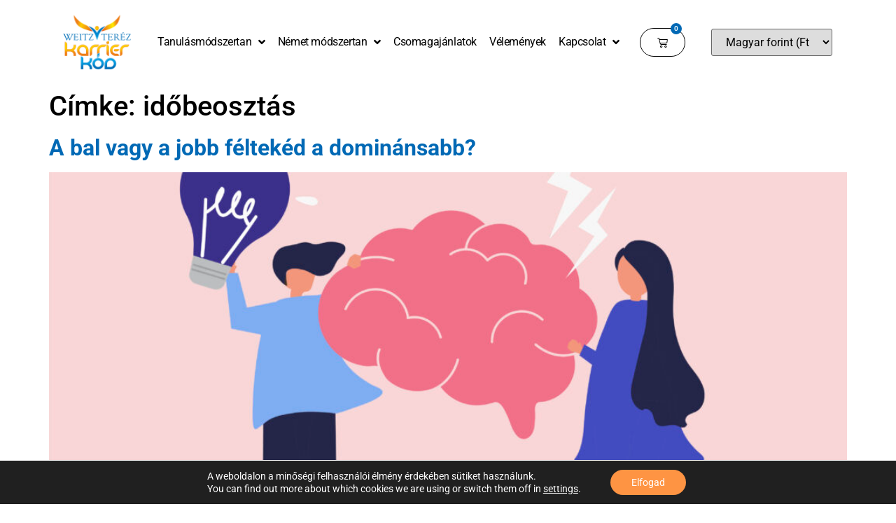

--- FILE ---
content_type: text/html; charset=UTF-8
request_url: https://weitzterez.hu/tag/idobeosztas/
body_size: 20421
content:
<!doctype html>
<html lang="hu">
<head>
	<meta charset="UTF-8">
	<meta name="viewport" content="width=device-width, initial-scale=1">
	<link rel="profile" href="https://gmpg.org/xfn/11">
	<meta name='robots' content='index, follow, max-image-preview:large, max-snippet:-1, max-video-preview:-1' />

<!-- Google Tag Manager by PYS -->
    <script data-cfasync="false" data-pagespeed-no-defer>
	    window.dataLayerPYS = window.dataLayerPYS || [];
	</script>
<!-- End Google Tag Manager by PYS -->
	<!-- This site is optimized with the Yoast SEO plugin v26.0 - https://yoast.com/wordpress/plugins/seo/ -->
	<title>időbeosztás Archives - Weitz Teréz</title>
	<link rel="canonical" href="https://weitzterez.hu/tag/idobeosztas/" />
	<meta property="og:locale" content="hu_HU" />
	<meta property="og:type" content="article" />
	<meta property="og:title" content="időbeosztás Archives - Weitz Teréz" />
	<meta property="og:url" content="https://weitzterez.hu/tag/idobeosztas/" />
	<meta property="og:site_name" content="Weitz Teréz" />
	<meta name="twitter:card" content="summary_large_image" />
	<script type="application/ld+json" class="yoast-schema-graph">{"@context":"https://schema.org","@graph":[{"@type":"CollectionPage","@id":"https://weitzterez.hu/tag/idobeosztas/","url":"https://weitzterez.hu/tag/idobeosztas/","name":"időbeosztás Archives - Weitz Teréz","isPartOf":{"@id":"https://weitzterez.hu/#website"},"primaryImageOfPage":{"@id":"https://weitzterez.hu/tag/idobeosztas/#primaryimage"},"image":{"@id":"https://weitzterez.hu/tag/idobeosztas/#primaryimage"},"thumbnailUrl":"https://weitzterez.hu/wp-content/uploads/2022/06/66188-scaled-1.jpg","breadcrumb":{"@id":"https://weitzterez.hu/tag/idobeosztas/#breadcrumb"},"inLanguage":"hu"},{"@type":"ImageObject","inLanguage":"hu","@id":"https://weitzterez.hu/tag/idobeosztas/#primaryimage","url":"https://weitzterez.hu/wp-content/uploads/2022/06/66188-scaled-1.jpg","contentUrl":"https://weitzterez.hu/wp-content/uploads/2022/06/66188-scaled-1.jpg","width":1024,"height":745,"caption":"agyfelteke"},{"@type":"BreadcrumbList","@id":"https://weitzterez.hu/tag/idobeosztas/#breadcrumb","itemListElement":[{"@type":"ListItem","position":1,"name":"Home","item":"https://weitzterez.hu/"},{"@type":"ListItem","position":2,"name":"időbeosztás"}]},{"@type":"WebSite","@id":"https://weitzterez.hu/#website","url":"https://weitzterez.hu/","name":"Weitz Teréz","description":"Két féltekés tanulás - Több mint a jobb agyféltekés tanulás","publisher":{"@id":"https://weitzterez.hu/#organization"},"potentialAction":[{"@type":"SearchAction","target":{"@type":"EntryPoint","urlTemplate":"https://weitzterez.hu/?s={search_term_string}"},"query-input":{"@type":"PropertyValueSpecification","valueRequired":true,"valueName":"search_term_string"}}],"inLanguage":"hu"},{"@type":"Organization","@id":"https://weitzterez.hu/#organization","name":"Weitz Teréz","url":"https://weitzterez.hu/","logo":{"@type":"ImageObject","inLanguage":"hu","@id":"https://weitzterez.hu/#/schema/logo/image/","url":"https://weitzterez.hu/wp-content/uploads/2022/12/logo.png","contentUrl":"https://weitzterez.hu/wp-content/uploads/2022/12/logo.png","width":200,"height":166,"caption":"Weitz Teréz"},"image":{"@id":"https://weitzterez.hu/#/schema/logo/image/"}}]}</script>
	<!-- / Yoast SEO plugin. -->


<style id='wp-img-auto-sizes-contain-inline-css'>
img:is([sizes=auto i],[sizes^="auto," i]){contain-intrinsic-size:3000px 1500px}
/*# sourceURL=wp-img-auto-sizes-contain-inline-css */
</style>
<link rel='stylesheet' id='vp-woo-pont-picker-block-css' href='https://weitzterez.hu/wp-content/plugins/hungarian-pickup-points-for-woocommerce/build/style-pont-picker-block.css?ver=3.6.6' media='all' />
<link rel='stylesheet' id='wp-block-library-css' href='https://weitzterez.hu/wp-includes/css/dist/block-library/style.min.css?ver=6.9' media='all' />
<link rel='stylesheet' id='wc-blocks-style-css' href='https://weitzterez.hu/wp-content/plugins/woocommerce/assets/client/blocks/wc-blocks.css?ver=wc-10.2.3' media='all' />
<style id='global-styles-inline-css'>
:root{--wp--preset--aspect-ratio--square: 1;--wp--preset--aspect-ratio--4-3: 4/3;--wp--preset--aspect-ratio--3-4: 3/4;--wp--preset--aspect-ratio--3-2: 3/2;--wp--preset--aspect-ratio--2-3: 2/3;--wp--preset--aspect-ratio--16-9: 16/9;--wp--preset--aspect-ratio--9-16: 9/16;--wp--preset--color--black: #000000;--wp--preset--color--cyan-bluish-gray: #abb8c3;--wp--preset--color--white: #ffffff;--wp--preset--color--pale-pink: #f78da7;--wp--preset--color--vivid-red: #cf2e2e;--wp--preset--color--luminous-vivid-orange: #ff6900;--wp--preset--color--luminous-vivid-amber: #fcb900;--wp--preset--color--light-green-cyan: #7bdcb5;--wp--preset--color--vivid-green-cyan: #00d084;--wp--preset--color--pale-cyan-blue: #8ed1fc;--wp--preset--color--vivid-cyan-blue: #0693e3;--wp--preset--color--vivid-purple: #9b51e0;--wp--preset--gradient--vivid-cyan-blue-to-vivid-purple: linear-gradient(135deg,rgb(6,147,227) 0%,rgb(155,81,224) 100%);--wp--preset--gradient--light-green-cyan-to-vivid-green-cyan: linear-gradient(135deg,rgb(122,220,180) 0%,rgb(0,208,130) 100%);--wp--preset--gradient--luminous-vivid-amber-to-luminous-vivid-orange: linear-gradient(135deg,rgb(252,185,0) 0%,rgb(255,105,0) 100%);--wp--preset--gradient--luminous-vivid-orange-to-vivid-red: linear-gradient(135deg,rgb(255,105,0) 0%,rgb(207,46,46) 100%);--wp--preset--gradient--very-light-gray-to-cyan-bluish-gray: linear-gradient(135deg,rgb(238,238,238) 0%,rgb(169,184,195) 100%);--wp--preset--gradient--cool-to-warm-spectrum: linear-gradient(135deg,rgb(74,234,220) 0%,rgb(151,120,209) 20%,rgb(207,42,186) 40%,rgb(238,44,130) 60%,rgb(251,105,98) 80%,rgb(254,248,76) 100%);--wp--preset--gradient--blush-light-purple: linear-gradient(135deg,rgb(255,206,236) 0%,rgb(152,150,240) 100%);--wp--preset--gradient--blush-bordeaux: linear-gradient(135deg,rgb(254,205,165) 0%,rgb(254,45,45) 50%,rgb(107,0,62) 100%);--wp--preset--gradient--luminous-dusk: linear-gradient(135deg,rgb(255,203,112) 0%,rgb(199,81,192) 50%,rgb(65,88,208) 100%);--wp--preset--gradient--pale-ocean: linear-gradient(135deg,rgb(255,245,203) 0%,rgb(182,227,212) 50%,rgb(51,167,181) 100%);--wp--preset--gradient--electric-grass: linear-gradient(135deg,rgb(202,248,128) 0%,rgb(113,206,126) 100%);--wp--preset--gradient--midnight: linear-gradient(135deg,rgb(2,3,129) 0%,rgb(40,116,252) 100%);--wp--preset--font-size--small: 13px;--wp--preset--font-size--medium: 20px;--wp--preset--font-size--large: 36px;--wp--preset--font-size--x-large: 42px;--wp--preset--spacing--20: 0.44rem;--wp--preset--spacing--30: 0.67rem;--wp--preset--spacing--40: 1rem;--wp--preset--spacing--50: 1.5rem;--wp--preset--spacing--60: 2.25rem;--wp--preset--spacing--70: 3.38rem;--wp--preset--spacing--80: 5.06rem;--wp--preset--shadow--natural: 6px 6px 9px rgba(0, 0, 0, 0.2);--wp--preset--shadow--deep: 12px 12px 50px rgba(0, 0, 0, 0.4);--wp--preset--shadow--sharp: 6px 6px 0px rgba(0, 0, 0, 0.2);--wp--preset--shadow--outlined: 6px 6px 0px -3px rgb(255, 255, 255), 6px 6px rgb(0, 0, 0);--wp--preset--shadow--crisp: 6px 6px 0px rgb(0, 0, 0);}:root { --wp--style--global--content-size: 800px;--wp--style--global--wide-size: 1200px; }:where(body) { margin: 0; }.wp-site-blocks > .alignleft { float: left; margin-right: 2em; }.wp-site-blocks > .alignright { float: right; margin-left: 2em; }.wp-site-blocks > .aligncenter { justify-content: center; margin-left: auto; margin-right: auto; }:where(.wp-site-blocks) > * { margin-block-start: 24px; margin-block-end: 0; }:where(.wp-site-blocks) > :first-child { margin-block-start: 0; }:where(.wp-site-blocks) > :last-child { margin-block-end: 0; }:root { --wp--style--block-gap: 24px; }:root :where(.is-layout-flow) > :first-child{margin-block-start: 0;}:root :where(.is-layout-flow) > :last-child{margin-block-end: 0;}:root :where(.is-layout-flow) > *{margin-block-start: 24px;margin-block-end: 0;}:root :where(.is-layout-constrained) > :first-child{margin-block-start: 0;}:root :where(.is-layout-constrained) > :last-child{margin-block-end: 0;}:root :where(.is-layout-constrained) > *{margin-block-start: 24px;margin-block-end: 0;}:root :where(.is-layout-flex){gap: 24px;}:root :where(.is-layout-grid){gap: 24px;}.is-layout-flow > .alignleft{float: left;margin-inline-start: 0;margin-inline-end: 2em;}.is-layout-flow > .alignright{float: right;margin-inline-start: 2em;margin-inline-end: 0;}.is-layout-flow > .aligncenter{margin-left: auto !important;margin-right: auto !important;}.is-layout-constrained > .alignleft{float: left;margin-inline-start: 0;margin-inline-end: 2em;}.is-layout-constrained > .alignright{float: right;margin-inline-start: 2em;margin-inline-end: 0;}.is-layout-constrained > .aligncenter{margin-left: auto !important;margin-right: auto !important;}.is-layout-constrained > :where(:not(.alignleft):not(.alignright):not(.alignfull)){max-width: var(--wp--style--global--content-size);margin-left: auto !important;margin-right: auto !important;}.is-layout-constrained > .alignwide{max-width: var(--wp--style--global--wide-size);}body .is-layout-flex{display: flex;}.is-layout-flex{flex-wrap: wrap;align-items: center;}.is-layout-flex > :is(*, div){margin: 0;}body .is-layout-grid{display: grid;}.is-layout-grid > :is(*, div){margin: 0;}body{padding-top: 0px;padding-right: 0px;padding-bottom: 0px;padding-left: 0px;}a:where(:not(.wp-element-button)){text-decoration: underline;}:root :where(.wp-element-button, .wp-block-button__link){background-color: #32373c;border-width: 0;color: #fff;font-family: inherit;font-size: inherit;font-style: inherit;font-weight: inherit;letter-spacing: inherit;line-height: inherit;padding-top: calc(0.667em + 2px);padding-right: calc(1.333em + 2px);padding-bottom: calc(0.667em + 2px);padding-left: calc(1.333em + 2px);text-decoration: none;text-transform: inherit;}.has-black-color{color: var(--wp--preset--color--black) !important;}.has-cyan-bluish-gray-color{color: var(--wp--preset--color--cyan-bluish-gray) !important;}.has-white-color{color: var(--wp--preset--color--white) !important;}.has-pale-pink-color{color: var(--wp--preset--color--pale-pink) !important;}.has-vivid-red-color{color: var(--wp--preset--color--vivid-red) !important;}.has-luminous-vivid-orange-color{color: var(--wp--preset--color--luminous-vivid-orange) !important;}.has-luminous-vivid-amber-color{color: var(--wp--preset--color--luminous-vivid-amber) !important;}.has-light-green-cyan-color{color: var(--wp--preset--color--light-green-cyan) !important;}.has-vivid-green-cyan-color{color: var(--wp--preset--color--vivid-green-cyan) !important;}.has-pale-cyan-blue-color{color: var(--wp--preset--color--pale-cyan-blue) !important;}.has-vivid-cyan-blue-color{color: var(--wp--preset--color--vivid-cyan-blue) !important;}.has-vivid-purple-color{color: var(--wp--preset--color--vivid-purple) !important;}.has-black-background-color{background-color: var(--wp--preset--color--black) !important;}.has-cyan-bluish-gray-background-color{background-color: var(--wp--preset--color--cyan-bluish-gray) !important;}.has-white-background-color{background-color: var(--wp--preset--color--white) !important;}.has-pale-pink-background-color{background-color: var(--wp--preset--color--pale-pink) !important;}.has-vivid-red-background-color{background-color: var(--wp--preset--color--vivid-red) !important;}.has-luminous-vivid-orange-background-color{background-color: var(--wp--preset--color--luminous-vivid-orange) !important;}.has-luminous-vivid-amber-background-color{background-color: var(--wp--preset--color--luminous-vivid-amber) !important;}.has-light-green-cyan-background-color{background-color: var(--wp--preset--color--light-green-cyan) !important;}.has-vivid-green-cyan-background-color{background-color: var(--wp--preset--color--vivid-green-cyan) !important;}.has-pale-cyan-blue-background-color{background-color: var(--wp--preset--color--pale-cyan-blue) !important;}.has-vivid-cyan-blue-background-color{background-color: var(--wp--preset--color--vivid-cyan-blue) !important;}.has-vivid-purple-background-color{background-color: var(--wp--preset--color--vivid-purple) !important;}.has-black-border-color{border-color: var(--wp--preset--color--black) !important;}.has-cyan-bluish-gray-border-color{border-color: var(--wp--preset--color--cyan-bluish-gray) !important;}.has-white-border-color{border-color: var(--wp--preset--color--white) !important;}.has-pale-pink-border-color{border-color: var(--wp--preset--color--pale-pink) !important;}.has-vivid-red-border-color{border-color: var(--wp--preset--color--vivid-red) !important;}.has-luminous-vivid-orange-border-color{border-color: var(--wp--preset--color--luminous-vivid-orange) !important;}.has-luminous-vivid-amber-border-color{border-color: var(--wp--preset--color--luminous-vivid-amber) !important;}.has-light-green-cyan-border-color{border-color: var(--wp--preset--color--light-green-cyan) !important;}.has-vivid-green-cyan-border-color{border-color: var(--wp--preset--color--vivid-green-cyan) !important;}.has-pale-cyan-blue-border-color{border-color: var(--wp--preset--color--pale-cyan-blue) !important;}.has-vivid-cyan-blue-border-color{border-color: var(--wp--preset--color--vivid-cyan-blue) !important;}.has-vivid-purple-border-color{border-color: var(--wp--preset--color--vivid-purple) !important;}.has-vivid-cyan-blue-to-vivid-purple-gradient-background{background: var(--wp--preset--gradient--vivid-cyan-blue-to-vivid-purple) !important;}.has-light-green-cyan-to-vivid-green-cyan-gradient-background{background: var(--wp--preset--gradient--light-green-cyan-to-vivid-green-cyan) !important;}.has-luminous-vivid-amber-to-luminous-vivid-orange-gradient-background{background: var(--wp--preset--gradient--luminous-vivid-amber-to-luminous-vivid-orange) !important;}.has-luminous-vivid-orange-to-vivid-red-gradient-background{background: var(--wp--preset--gradient--luminous-vivid-orange-to-vivid-red) !important;}.has-very-light-gray-to-cyan-bluish-gray-gradient-background{background: var(--wp--preset--gradient--very-light-gray-to-cyan-bluish-gray) !important;}.has-cool-to-warm-spectrum-gradient-background{background: var(--wp--preset--gradient--cool-to-warm-spectrum) !important;}.has-blush-light-purple-gradient-background{background: var(--wp--preset--gradient--blush-light-purple) !important;}.has-blush-bordeaux-gradient-background{background: var(--wp--preset--gradient--blush-bordeaux) !important;}.has-luminous-dusk-gradient-background{background: var(--wp--preset--gradient--luminous-dusk) !important;}.has-pale-ocean-gradient-background{background: var(--wp--preset--gradient--pale-ocean) !important;}.has-electric-grass-gradient-background{background: var(--wp--preset--gradient--electric-grass) !important;}.has-midnight-gradient-background{background: var(--wp--preset--gradient--midnight) !important;}.has-small-font-size{font-size: var(--wp--preset--font-size--small) !important;}.has-medium-font-size{font-size: var(--wp--preset--font-size--medium) !important;}.has-large-font-size{font-size: var(--wp--preset--font-size--large) !important;}.has-x-large-font-size{font-size: var(--wp--preset--font-size--x-large) !important;}
/*# sourceURL=global-styles-inline-css */
</style>

<link rel='stylesheet' id='awcdp-frontend-css' href='https://weitzterez.hu/wp-content/plugins/deposits-partial-payments-for-woocommerce/assets/css/frontend.css?ver=1.2.3' media='all' />
<link rel='stylesheet' id='woocommerce-layout-css' href='https://weitzterez.hu/wp-content/plugins/woocommerce/assets/css/woocommerce-layout.css?ver=10.2.3' media='all' />
<link rel='stylesheet' id='woocommerce-smallscreen-css' href='https://weitzterez.hu/wp-content/plugins/woocommerce/assets/css/woocommerce-smallscreen.css?ver=10.2.3' media='only screen and (max-width: 768px)' />
<link rel='stylesheet' id='woocommerce-general-css' href='https://weitzterez.hu/wp-content/plugins/woocommerce/assets/css/woocommerce.css?ver=10.2.3' media='all' />
<style id='woocommerce-inline-inline-css'>
.woocommerce form .form-row .required { visibility: visible; }
/*# sourceURL=woocommerce-inline-inline-css */
</style>
<link rel='stylesheet' id='affwp-forms-css' href='https://weitzterez.hu/wp-content/plugins/affiliate-wp/assets/css/forms.min.css?ver=2.29.0' media='all' />
<link rel='stylesheet' id='brands-styles-css' href='https://weitzterez.hu/wp-content/plugins/woocommerce/assets/css/brands.css?ver=10.2.3' media='all' />
<link rel='stylesheet' id='chld_thm_cfg_parent-css' href='https://weitzterez.hu/wp-content/themes/hello-elementor/style.css?ver=6.9' media='all' />
<link rel='stylesheet' id='custom-css-css' href='https://weitzterez.hu/wp-content/themes/weitz/assets/build/style.css?ver=6.9' media='all' />
<link rel='stylesheet' id='hello-elementor-css' href='https://weitzterez.hu/wp-content/themes/hello-elementor/assets/css/reset.css?ver=3.4.4' media='all' />
<link rel='stylesheet' id='hello-elementor-theme-style-css' href='https://weitzterez.hu/wp-content/themes/hello-elementor/assets/css/theme.css?ver=3.4.4' media='all' />
<link rel='stylesheet' id='hello-elementor-header-footer-css' href='https://weitzterez.hu/wp-content/themes/hello-elementor/assets/css/header-footer.css?ver=3.4.4' media='all' />
<link rel='stylesheet' id='elementor-frontend-css' href='https://weitzterez.hu/wp-content/plugins/elementor/assets/css/frontend.min.css?ver=3.32.3' media='all' />
<link rel='stylesheet' id='elementor-post-65-css' href='https://weitzterez.hu/wp-content/uploads/elementor/css/post-65.css?ver=1767892876' media='all' />
<link rel='stylesheet' id='dflip-style-css' href='https://weitzterez.hu/wp-content/plugins/3d-flipbook-dflip-lite/assets/css/dflip.min.css?ver=2.3.75' media='all' />
<link rel='stylesheet' id='widget-image-css' href='https://weitzterez.hu/wp-content/plugins/elementor/assets/css/widget-image.min.css?ver=3.32.3' media='all' />
<link rel='stylesheet' id='widget-nav-menu-css' href='https://weitzterez.hu/wp-content/plugins/elementor-pro/assets/css/widget-nav-menu.min.css?ver=3.32.2' media='all' />
<link rel='stylesheet' id='widget-woocommerce-menu-cart-css' href='https://weitzterez.hu/wp-content/plugins/elementor-pro/assets/css/widget-woocommerce-menu-cart.min.css?ver=3.32.2' media='all' />
<link rel='stylesheet' id='swiper-css' href='https://weitzterez.hu/wp-content/plugins/elementor/assets/lib/swiper/v8/css/swiper.min.css?ver=8.4.5' media='all' />
<link rel='stylesheet' id='e-swiper-css' href='https://weitzterez.hu/wp-content/plugins/elementor/assets/css/conditionals/e-swiper.min.css?ver=3.32.3' media='all' />
<link rel='stylesheet' id='e-sticky-css' href='https://weitzterez.hu/wp-content/plugins/elementor-pro/assets/css/modules/sticky.min.css?ver=3.32.2' media='all' />
<link rel='stylesheet' id='widget-heading-css' href='https://weitzterez.hu/wp-content/plugins/elementor/assets/css/widget-heading.min.css?ver=3.32.3' media='all' />
<link rel='stylesheet' id='widget-divider-css' href='https://weitzterez.hu/wp-content/plugins/elementor/assets/css/widget-divider.min.css?ver=3.32.3' media='all' />
<link rel='stylesheet' id='widget-icon-list-css' href='https://weitzterez.hu/wp-content/plugins/elementor/assets/css/widget-icon-list.min.css?ver=3.32.3' media='all' />
<link rel='stylesheet' id='widget-spacer-css' href='https://weitzterez.hu/wp-content/plugins/elementor/assets/css/widget-spacer.min.css?ver=3.32.3' media='all' />
<link rel='stylesheet' id='e-shapes-css' href='https://weitzterez.hu/wp-content/plugins/elementor/assets/css/conditionals/shapes.min.css?ver=3.32.3' media='all' />
<link rel='stylesheet' id='elementor-icons-css' href='https://weitzterez.hu/wp-content/plugins/elementor/assets/lib/eicons/css/elementor-icons.min.css?ver=5.44.0' media='all' />
<link rel='stylesheet' id='uael-frontend-css' href='https://weitzterez.hu/wp-content/plugins/ultimate-elementor/assets/min-css/uael-frontend.min.css?ver=1.40.4' media='all' />
<link rel='stylesheet' id='uael-teammember-social-icons-css' href='https://weitzterez.hu/wp-content/plugins/elementor/assets/css/widget-social-icons.min.css?ver=3.24.0' media='all' />
<link rel='stylesheet' id='uael-social-share-icons-brands-css' href='https://weitzterez.hu/wp-content/plugins/elementor/assets/lib/font-awesome/css/brands.css?ver=5.15.3' media='all' />
<link rel='stylesheet' id='uael-social-share-icons-fontawesome-css' href='https://weitzterez.hu/wp-content/plugins/elementor/assets/lib/font-awesome/css/fontawesome.css?ver=5.15.3' media='all' />
<link rel='stylesheet' id='uael-nav-menu-icons-css' href='https://weitzterez.hu/wp-content/plugins/elementor/assets/lib/font-awesome/css/solid.css?ver=5.15.3' media='all' />
<link rel='stylesheet' id='elementor-post-76-css' href='https://weitzterez.hu/wp-content/uploads/elementor/css/post-76.css?ver=1767892876' media='all' />
<link rel='stylesheet' id='elementor-post-88-css' href='https://weitzterez.hu/wp-content/uploads/elementor/css/post-88.css?ver=1767892876' media='all' />
<link rel='stylesheet' id='moove_gdpr_frontend-css' href='https://weitzterez.hu/wp-content/plugins/gdpr-cookie-compliance/dist/styles/gdpr-main-nf.css?ver=5.0.9' media='all' />
<style id='moove_gdpr_frontend-inline-css'>
				#moove_gdpr_cookie_modal .moove-gdpr-modal-content .moove-gdpr-tab-main h3.tab-title, 
				#moove_gdpr_cookie_modal .moove-gdpr-modal-content .moove-gdpr-tab-main span.tab-title,
				#moove_gdpr_cookie_modal .moove-gdpr-modal-content .moove-gdpr-modal-left-content #moove-gdpr-menu li a, 
				#moove_gdpr_cookie_modal .moove-gdpr-modal-content .moove-gdpr-modal-left-content #moove-gdpr-menu li button,
				#moove_gdpr_cookie_modal .moove-gdpr-modal-content .moove-gdpr-modal-left-content .moove-gdpr-branding-cnt a,
				#moove_gdpr_cookie_modal .moove-gdpr-modal-content .moove-gdpr-modal-footer-content .moove-gdpr-button-holder a.mgbutton, 
				#moove_gdpr_cookie_modal .moove-gdpr-modal-content .moove-gdpr-modal-footer-content .moove-gdpr-button-holder button.mgbutton,
				#moove_gdpr_cookie_modal .cookie-switch .cookie-slider:after, 
				#moove_gdpr_cookie_modal .cookie-switch .slider:after, 
				#moove_gdpr_cookie_modal .switch .cookie-slider:after, 
				#moove_gdpr_cookie_modal .switch .slider:after,
				#moove_gdpr_cookie_info_bar .moove-gdpr-info-bar-container .moove-gdpr-info-bar-content p, 
				#moove_gdpr_cookie_info_bar .moove-gdpr-info-bar-container .moove-gdpr-info-bar-content p a,
				#moove_gdpr_cookie_info_bar .moove-gdpr-info-bar-container .moove-gdpr-info-bar-content a.mgbutton, 
				#moove_gdpr_cookie_info_bar .moove-gdpr-info-bar-container .moove-gdpr-info-bar-content button.mgbutton,
				#moove_gdpr_cookie_modal .moove-gdpr-modal-content .moove-gdpr-tab-main .moove-gdpr-tab-main-content h1, 
				#moove_gdpr_cookie_modal .moove-gdpr-modal-content .moove-gdpr-tab-main .moove-gdpr-tab-main-content h2, 
				#moove_gdpr_cookie_modal .moove-gdpr-modal-content .moove-gdpr-tab-main .moove-gdpr-tab-main-content h3, 
				#moove_gdpr_cookie_modal .moove-gdpr-modal-content .moove-gdpr-tab-main .moove-gdpr-tab-main-content h4, 
				#moove_gdpr_cookie_modal .moove-gdpr-modal-content .moove-gdpr-tab-main .moove-gdpr-tab-main-content h5, 
				#moove_gdpr_cookie_modal .moove-gdpr-modal-content .moove-gdpr-tab-main .moove-gdpr-tab-main-content h6,
				#moove_gdpr_cookie_modal .moove-gdpr-modal-content.moove_gdpr_modal_theme_v2 .moove-gdpr-modal-title .tab-title,
				#moove_gdpr_cookie_modal .moove-gdpr-modal-content.moove_gdpr_modal_theme_v2 .moove-gdpr-tab-main h3.tab-title, 
				#moove_gdpr_cookie_modal .moove-gdpr-modal-content.moove_gdpr_modal_theme_v2 .moove-gdpr-tab-main span.tab-title,
				#moove_gdpr_cookie_modal .moove-gdpr-modal-content.moove_gdpr_modal_theme_v2 .moove-gdpr-branding-cnt a {
					font-weight: inherit				}
			#moove_gdpr_cookie_modal,#moove_gdpr_cookie_info_bar,.gdpr_cookie_settings_shortcode_content{font-family:inherit}#moove_gdpr_save_popup_settings_button{background-color:#373737;color:#fff}#moove_gdpr_save_popup_settings_button:hover{background-color:#000}#moove_gdpr_cookie_info_bar .moove-gdpr-info-bar-container .moove-gdpr-info-bar-content a.mgbutton,#moove_gdpr_cookie_info_bar .moove-gdpr-info-bar-container .moove-gdpr-info-bar-content button.mgbutton{background-color:#fe9443}#moove_gdpr_cookie_modal .moove-gdpr-modal-content .moove-gdpr-modal-footer-content .moove-gdpr-button-holder a.mgbutton,#moove_gdpr_cookie_modal .moove-gdpr-modal-content .moove-gdpr-modal-footer-content .moove-gdpr-button-holder button.mgbutton,.gdpr_cookie_settings_shortcode_content .gdpr-shr-button.button-green{background-color:#fe9443;border-color:#fe9443}#moove_gdpr_cookie_modal .moove-gdpr-modal-content .moove-gdpr-modal-footer-content .moove-gdpr-button-holder a.mgbutton:hover,#moove_gdpr_cookie_modal .moove-gdpr-modal-content .moove-gdpr-modal-footer-content .moove-gdpr-button-holder button.mgbutton:hover,.gdpr_cookie_settings_shortcode_content .gdpr-shr-button.button-green:hover{background-color:#fff;color:#fe9443}#moove_gdpr_cookie_modal .moove-gdpr-modal-content .moove-gdpr-modal-close i,#moove_gdpr_cookie_modal .moove-gdpr-modal-content .moove-gdpr-modal-close span.gdpr-icon{background-color:#fe9443;border:1px solid #fe9443}#moove_gdpr_cookie_info_bar span.moove-gdpr-infobar-allow-all.focus-g,#moove_gdpr_cookie_info_bar span.moove-gdpr-infobar-allow-all:focus,#moove_gdpr_cookie_info_bar button.moove-gdpr-infobar-allow-all.focus-g,#moove_gdpr_cookie_info_bar button.moove-gdpr-infobar-allow-all:focus,#moove_gdpr_cookie_info_bar span.moove-gdpr-infobar-reject-btn.focus-g,#moove_gdpr_cookie_info_bar span.moove-gdpr-infobar-reject-btn:focus,#moove_gdpr_cookie_info_bar button.moove-gdpr-infobar-reject-btn.focus-g,#moove_gdpr_cookie_info_bar button.moove-gdpr-infobar-reject-btn:focus,#moove_gdpr_cookie_info_bar span.change-settings-button.focus-g,#moove_gdpr_cookie_info_bar span.change-settings-button:focus,#moove_gdpr_cookie_info_bar button.change-settings-button.focus-g,#moove_gdpr_cookie_info_bar button.change-settings-button:focus{-webkit-box-shadow:0 0 1px 3px #fe9443;-moz-box-shadow:0 0 1px 3px #fe9443;box-shadow:0 0 1px 3px #fe9443}#moove_gdpr_cookie_modal .moove-gdpr-modal-content .moove-gdpr-modal-close i:hover,#moove_gdpr_cookie_modal .moove-gdpr-modal-content .moove-gdpr-modal-close span.gdpr-icon:hover,#moove_gdpr_cookie_info_bar span[data-href]>u.change-settings-button{color:#fe9443}#moove_gdpr_cookie_modal .moove-gdpr-modal-content .moove-gdpr-modal-left-content #moove-gdpr-menu li.menu-item-selected a span.gdpr-icon,#moove_gdpr_cookie_modal .moove-gdpr-modal-content .moove-gdpr-modal-left-content #moove-gdpr-menu li.menu-item-selected button span.gdpr-icon{color:inherit}#moove_gdpr_cookie_modal .moove-gdpr-modal-content .moove-gdpr-modal-left-content #moove-gdpr-menu li a span.gdpr-icon,#moove_gdpr_cookie_modal .moove-gdpr-modal-content .moove-gdpr-modal-left-content #moove-gdpr-menu li button span.gdpr-icon{color:inherit}#moove_gdpr_cookie_modal .gdpr-acc-link{line-height:0;font-size:0;color:transparent;position:absolute}#moove_gdpr_cookie_modal .moove-gdpr-modal-content .moove-gdpr-modal-close:hover i,#moove_gdpr_cookie_modal .moove-gdpr-modal-content .moove-gdpr-modal-left-content #moove-gdpr-menu li a,#moove_gdpr_cookie_modal .moove-gdpr-modal-content .moove-gdpr-modal-left-content #moove-gdpr-menu li button,#moove_gdpr_cookie_modal .moove-gdpr-modal-content .moove-gdpr-modal-left-content #moove-gdpr-menu li button i,#moove_gdpr_cookie_modal .moove-gdpr-modal-content .moove-gdpr-modal-left-content #moove-gdpr-menu li a i,#moove_gdpr_cookie_modal .moove-gdpr-modal-content .moove-gdpr-tab-main .moove-gdpr-tab-main-content a:hover,#moove_gdpr_cookie_info_bar.moove-gdpr-dark-scheme .moove-gdpr-info-bar-container .moove-gdpr-info-bar-content a.mgbutton:hover,#moove_gdpr_cookie_info_bar.moove-gdpr-dark-scheme .moove-gdpr-info-bar-container .moove-gdpr-info-bar-content button.mgbutton:hover,#moove_gdpr_cookie_info_bar.moove-gdpr-dark-scheme .moove-gdpr-info-bar-container .moove-gdpr-info-bar-content a:hover,#moove_gdpr_cookie_info_bar.moove-gdpr-dark-scheme .moove-gdpr-info-bar-container .moove-gdpr-info-bar-content button:hover,#moove_gdpr_cookie_info_bar.moove-gdpr-dark-scheme .moove-gdpr-info-bar-container .moove-gdpr-info-bar-content span.change-settings-button:hover,#moove_gdpr_cookie_info_bar.moove-gdpr-dark-scheme .moove-gdpr-info-bar-container .moove-gdpr-info-bar-content button.change-settings-button:hover,#moove_gdpr_cookie_info_bar.moove-gdpr-dark-scheme .moove-gdpr-info-bar-container .moove-gdpr-info-bar-content u.change-settings-button:hover,#moove_gdpr_cookie_info_bar span[data-href]>u.change-settings-button,#moove_gdpr_cookie_info_bar.moove-gdpr-dark-scheme .moove-gdpr-info-bar-container .moove-gdpr-info-bar-content a.mgbutton.focus-g,#moove_gdpr_cookie_info_bar.moove-gdpr-dark-scheme .moove-gdpr-info-bar-container .moove-gdpr-info-bar-content button.mgbutton.focus-g,#moove_gdpr_cookie_info_bar.moove-gdpr-dark-scheme .moove-gdpr-info-bar-container .moove-gdpr-info-bar-content a.focus-g,#moove_gdpr_cookie_info_bar.moove-gdpr-dark-scheme .moove-gdpr-info-bar-container .moove-gdpr-info-bar-content button.focus-g,#moove_gdpr_cookie_info_bar.moove-gdpr-dark-scheme .moove-gdpr-info-bar-container .moove-gdpr-info-bar-content a.mgbutton:focus,#moove_gdpr_cookie_info_bar.moove-gdpr-dark-scheme .moove-gdpr-info-bar-container .moove-gdpr-info-bar-content button.mgbutton:focus,#moove_gdpr_cookie_info_bar.moove-gdpr-dark-scheme .moove-gdpr-info-bar-container .moove-gdpr-info-bar-content a:focus,#moove_gdpr_cookie_info_bar.moove-gdpr-dark-scheme .moove-gdpr-info-bar-container .moove-gdpr-info-bar-content button:focus,#moove_gdpr_cookie_info_bar.moove-gdpr-dark-scheme .moove-gdpr-info-bar-container .moove-gdpr-info-bar-content span.change-settings-button.focus-g,span.change-settings-button:focus,button.change-settings-button.focus-g,button.change-settings-button:focus,#moove_gdpr_cookie_info_bar.moove-gdpr-dark-scheme .moove-gdpr-info-bar-container .moove-gdpr-info-bar-content u.change-settings-button.focus-g,#moove_gdpr_cookie_info_bar.moove-gdpr-dark-scheme .moove-gdpr-info-bar-container .moove-gdpr-info-bar-content u.change-settings-button:focus{color:#fe9443}#moove_gdpr_cookie_modal .moove-gdpr-branding.focus-g span,#moove_gdpr_cookie_modal .moove-gdpr-modal-content .moove-gdpr-tab-main a.focus-g,#moove_gdpr_cookie_modal .moove-gdpr-modal-content .moove-gdpr-tab-main .gdpr-cd-details-toggle.focus-g{color:#fe9443}#moove_gdpr_cookie_modal.gdpr_lightbox-hide{display:none}
/*# sourceURL=moove_gdpr_frontend-inline-css */
</style>
<link rel='stylesheet' id='elementor-gf-local-roboto-css' href='https://weitzterez.hu/wp-content/uploads/elementor/google-fonts/css/roboto.css?ver=1742300799' media='all' />
<link rel='stylesheet' id='elementor-gf-local-robotoslab-css' href='https://weitzterez.hu/wp-content/uploads/elementor/google-fonts/css/robotoslab.css?ver=1742300800' media='all' />
<link rel='stylesheet' id='elementor-gf-local-andika-css' href='https://weitzterez.hu/wp-content/uploads/elementor/google-fonts/css/andika.css?ver=1742300801' media='all' />
<link rel='stylesheet' id='elementor-icons-shared-0-css' href='https://weitzterez.hu/wp-content/plugins/elementor/assets/lib/font-awesome/css/fontawesome.min.css?ver=5.15.3' media='all' />
<link rel='stylesheet' id='elementor-icons-fa-solid-css' href='https://weitzterez.hu/wp-content/plugins/elementor/assets/lib/font-awesome/css/solid.min.css?ver=5.15.3' media='all' />
<script id="jquery-core-js-extra">
var pysFacebookRest = {"restApiUrl":"https://weitzterez.hu/wp-json/pys-facebook/v1/event","debug":""};
//# sourceURL=jquery-core-js-extra
</script>
<script src="https://weitzterez.hu/wp-includes/js/jquery/jquery.min.js?ver=3.7.1" id="jquery-core-js"></script>
<script src="https://weitzterez.hu/wp-includes/js/jquery/jquery-migrate.min.js?ver=3.4.1" id="jquery-migrate-js"></script>
<script src="https://weitzterez.hu/wp-content/plugins/woocommerce/assets/js/jquery-blockui/jquery.blockUI.min.js?ver=2.7.0-wc.10.2.3" id="jquery-blockui-js" defer data-wp-strategy="defer"></script>
<script id="wc-add-to-cart-js-extra">
var wc_add_to_cart_params = {"ajax_url":"/wp-admin/admin-ajax.php","wc_ajax_url":"/?wc-ajax=%%endpoint%%","i18n_view_cart":"Kos\u00e1r","cart_url":"https://weitzterez.hu/kosar/","is_cart":"","cart_redirect_after_add":"no"};
//# sourceURL=wc-add-to-cart-js-extra
</script>
<script src="https://weitzterez.hu/wp-content/plugins/woocommerce/assets/js/frontend/add-to-cart.min.js?ver=10.2.3" id="wc-add-to-cart-js" defer data-wp-strategy="defer"></script>
<script src="https://weitzterez.hu/wp-content/plugins/woocommerce/assets/js/js-cookie/js.cookie.min.js?ver=2.1.4-wc.10.2.3" id="js-cookie-js" defer data-wp-strategy="defer"></script>
<script id="woocommerce-js-extra">
var woocommerce_params = {"ajax_url":"/wp-admin/admin-ajax.php","wc_ajax_url":"/?wc-ajax=%%endpoint%%","i18n_password_show":"Jelsz\u00f3 megjelen\u00edt\u00e9se","i18n_password_hide":"Jelsz\u00f3 elrejt\u00e9se"};
//# sourceURL=woocommerce-js-extra
</script>
<script src="https://weitzterez.hu/wp-content/plugins/woocommerce/assets/js/frontend/woocommerce.min.js?ver=10.2.3" id="woocommerce-js" defer data-wp-strategy="defer"></script>
<script id="jquery-cookie-js-extra">
var affwp_scripts = {"ajaxurl":"https://weitzterez.hu/wp-admin/admin-ajax.php"};
//# sourceURL=jquery-cookie-js-extra
</script>
<script src="https://weitzterez.hu/wp-content/plugins/woocommerce/assets/js/jquery-cookie/jquery.cookie.min.js?ver=1.4.1-wc.10.2.3" id="jquery-cookie-js" data-wp-strategy="defer"></script>
<script id="affwp-tracking-js-extra">
var affwp_debug_vars = {"integrations":{"elementor":"Elementor","woocommerce":"WooCommerce"},"version":"2.29.0","currency":"HUF","ref_cookie":"affwp_ref","visit_cookie":"affwp_ref_visit_id","campaign_cookie":"affwp_campaign"};
//# sourceURL=affwp-tracking-js-extra
</script>
<script src="https://weitzterez.hu/wp-content/plugins/affiliate-wp/assets/js/tracking.min.js?ver=2.29.0" id="affwp-tracking-js"></script>
<link rel="https://api.w.org/" href="https://weitzterez.hu/wp-json/" /><link rel="alternate" title="JSON" type="application/json" href="https://weitzterez.hu/wp-json/wp/v2/tags/33" />		<script type="text/javascript">
		var AFFWP = AFFWP || {};
		AFFWP.referral_var = 'ref';
		AFFWP.expiration = 1;
		AFFWP.debug = 0;


		AFFWP.referral_credit_last = 0;
		</script>

		<script>
		(function(h,o,t,j,a,r){
			h.hj=h.hj||function(){(h.hj.q=h.hj.q||[]).push(arguments)};
			h._hjSettings={hjid:2995508,hjsv:5};
			a=o.getElementsByTagName('head')[0];
			r=o.createElement('script');r.async=1;
			r.src=t+h._hjSettings.hjid+j+h._hjSettings.hjsv;
			a.appendChild(r);
		})(window,document,'//static.hotjar.com/c/hotjar-','.js?sv=');
		</script>
			<noscript><style>.woocommerce-product-gallery{ opacity: 1 !important; }</style></noscript>
	<meta name="generator" content="Elementor 3.32.3; features: additional_custom_breakpoints; settings: css_print_method-external, google_font-enabled, font_display-swap">
			<style>
				.e-con.e-parent:nth-of-type(n+4):not(.e-lazyloaded):not(.e-no-lazyload),
				.e-con.e-parent:nth-of-type(n+4):not(.e-lazyloaded):not(.e-no-lazyload) * {
					background-image: none !important;
				}
				@media screen and (max-height: 1024px) {
					.e-con.e-parent:nth-of-type(n+3):not(.e-lazyloaded):not(.e-no-lazyload),
					.e-con.e-parent:nth-of-type(n+3):not(.e-lazyloaded):not(.e-no-lazyload) * {
						background-image: none !important;
					}
				}
				@media screen and (max-height: 640px) {
					.e-con.e-parent:nth-of-type(n+2):not(.e-lazyloaded):not(.e-no-lazyload),
					.e-con.e-parent:nth-of-type(n+2):not(.e-lazyloaded):not(.e-no-lazyload) * {
						background-image: none !important;
					}
				}
			</style>
			<link rel="icon" href="https://weitzterez.hu/wp-content/uploads/2022/12/logo-100x100.png" sizes="32x32" />
<link rel="icon" href="https://weitzterez.hu/wp-content/uploads/2022/12/logo.png" sizes="192x192" />
<link rel="apple-touch-icon" href="https://weitzterez.hu/wp-content/uploads/2022/12/logo.png" />
<meta name="msapplication-TileImage" content="https://weitzterez.hu/wp-content/uploads/2022/12/logo.png" />
<script>
    // Create BP element on the window
    window["bp"] = window["bp"] || function () {
        (window["bp"].q = window["bp"].q || []).push(arguments);
    };
    window["bp"].l = 1 * new Date();
    // Insert a script tag on the top of the head to load bp.js
    scriptElement = document.createElement("script");
    firstScript = document.getElementsByTagName("script")[0];
    scriptElement.async = true;
    scriptElement.src = 'https://pixel.barion.com/bp.js';
    firstScript.parentNode.insertBefore(scriptElement, firstScript);
    window['barion_pixel_id'] = 'BP-k2FsQVIJv2-38';            
    // Send init event
    bp('init', 'addBarionPixelId', window['barion_pixel_id']);
</script>
<noscript>
    <img height="1" width="1" style="display:none" alt="Barion Pixel" src="https://pixel.barion.com/a.gif?ba_pixel_id='BP-k2FsQVIJv2-38'&ev=contentView&noscript=1">
</noscript></head>
<body class="archive tag tag-idobeosztas tag-33 wp-custom-logo wp-embed-responsive wp-theme-hello-elementor wp-child-theme-weitz theme-hello-elementor woocommerce-no-js a-bal-vagy-a-jobb-felteked-a-dominansabb hello-elementor-default elementor-default elementor-kit-65">


<a class="skip-link screen-reader-text" href="#content">Ugrás a tartalomhoz</a>

		<header data-elementor-type="header" data-elementor-id="76" class="elementor elementor-76 elementor-location-header" data-elementor-post-type="elementor_library">
					<section class="elementor-section elementor-top-section elementor-element elementor-element-557f7e2 elementor-section-boxed elementor-section-height-default elementor-section-height-default" data-id="557f7e2" data-element_type="section" data-settings="{&quot;background_background&quot;:&quot;classic&quot;,&quot;sticky&quot;:&quot;top&quot;,&quot;sticky_on&quot;:[&quot;desktop&quot;,&quot;tablet&quot;,&quot;mobile&quot;],&quot;sticky_offset&quot;:0,&quot;sticky_effects_offset&quot;:0,&quot;sticky_anchor_link_offset&quot;:0}">
						<div class="elementor-container elementor-column-gap-default">
					<div class="elementor-column elementor-col-100 elementor-top-column elementor-element elementor-element-45bdc8c" data-id="45bdc8c" data-element_type="column">
			<div class="elementor-widget-wrap elementor-element-populated">
						<section class="elementor-section elementor-inner-section elementor-element elementor-element-30a2335 elementor-section-boxed elementor-section-height-default elementor-section-height-default" data-id="30a2335" data-element_type="section">
						<div class="elementor-container elementor-column-gap-default">
					<div class="elementor-column elementor-col-25 elementor-inner-column elementor-element elementor-element-89b6e1e" data-id="89b6e1e" data-element_type="column">
			<div class="elementor-widget-wrap elementor-element-populated">
						<div class="elementor-element elementor-element-d402843 elementor-widget elementor-widget-image" data-id="d402843" data-element_type="widget" data-widget_type="image.default">
				<div class="elementor-widget-container">
																<a href="https://weitzterez.hu">
							<img width="200" height="166" src="https://weitzterez.hu/wp-content/uploads/2022/12/wt_logo.png" class="attachment-large size-large wp-image-15308" alt="" />								</a>
															</div>
				</div>
					</div>
		</div>
				<div class="elementor-column elementor-col-25 elementor-inner-column elementor-element elementor-element-9af217a" data-id="9af217a" data-element_type="column">
			<div class="elementor-widget-wrap elementor-element-populated">
						<div class="elementor-element elementor-element-6fe96a7 elementor-nav-menu__align-end elementor-nav-menu--stretch elementor-nav-menu--dropdown-tablet elementor-nav-menu__text-align-aside elementor-nav-menu--toggle elementor-nav-menu--burger elementor-widget elementor-widget-nav-menu" data-id="6fe96a7" data-element_type="widget" data-settings="{&quot;submenu_icon&quot;:{&quot;value&quot;:&quot;&lt;i class=\&quot;fas fa-angle-down\&quot; aria-hidden=\&quot;true\&quot;&gt;&lt;\/i&gt;&quot;,&quot;library&quot;:&quot;fa-solid&quot;},&quot;full_width&quot;:&quot;stretch&quot;,&quot;layout&quot;:&quot;horizontal&quot;,&quot;toggle&quot;:&quot;burger&quot;}" data-widget_type="nav-menu.default">
				<div class="elementor-widget-container">
								<nav aria-label="Menü" class="elementor-nav-menu--main elementor-nav-menu__container elementor-nav-menu--layout-horizontal e--pointer-underline e--animation-fade">
				<ul id="menu-1-6fe96a7" class="elementor-nav-menu"><li class="menu-item menu-item-type-custom menu-item-object-custom menu-item-has-children menu-item-15330"><a href="#tanulasitreningek" class="elementor-item elementor-item-anchor">Tanulásmódszertan</a>
<ul class="sub-menu elementor-nav-menu--dropdown">
	<li class="menu-item menu-item-type-post_type menu-item-object-page menu-item-has-children menu-item-15395"><a href="https://weitzterez.hu/tantermi-kepzesek/" class="elementor-sub-item">Tantermi képzések</a>
	<ul class="sub-menu elementor-nav-menu--dropdown">
		<li class="menu-item menu-item-type-post_type menu-item-object-page menu-item-19055"><a href="https://weitzterez.hu/tantermi-kepzesek/mini-csoportos-jobb-agyfeltekes-tanulas-trening/" class="elementor-sub-item">Mini csoportos, jobb agyféltekés tanulás tréning</a></li>
		<li class="menu-item menu-item-type-post_type menu-item-object-page menu-item-15034"><a href="https://weitzterez.hu/tantermi-kepzesek/14-18-eveseknek/" class="elementor-sub-item">14-18 éveseknek</a></li>
		<li class="menu-item menu-item-type-post_type menu-item-object-page menu-item-15033"><a href="https://weitzterez.hu/tantermi-kepzesek/egyetemistaknak/" class="elementor-sub-item">Egyetemistáknak</a></li>
		<li class="menu-item menu-item-type-post_type menu-item-object-page menu-item-15032"><a href="https://weitzterez.hu/tantermi-kepzesek/felnotteknek/" class="elementor-sub-item">Felnőtteknek</a></li>
	</ul>
</li>
	<li class="menu-item menu-item-type-post_type menu-item-object-page menu-item-has-children menu-item-15208"><a href="https://weitzterez.hu/tanulas-modszertan/online-kepzes/" class="elementor-sub-item">Online képzések</a>
	<ul class="sub-menu elementor-nav-menu--dropdown">
		<li class="menu-item menu-item-type-post_type menu-item-object-page menu-item-16018"><a href="https://weitzterez.hu/tanulas-modszertan/online-kepzes/" class="elementor-sub-item">Tanulás tréning</a></li>
		<li class="menu-item menu-item-type-post_type menu-item-object-page menu-item-17734"><a href="https://weitzterez.hu/szorzotabla-online-kepzes/" class="elementor-sub-item">Szorzótábla online képzés</a></li>
		<li class="menu-item menu-item-type-post_type menu-item-object-page menu-item-15031"><a href="https://weitzterez.hu/demencia-elkerulo-trening-online/" class="elementor-sub-item">Demencia elkerülő tréning</a></li>
	</ul>
</li>
	<li class="menu-item menu-item-type-post_type menu-item-object-page menu-item-15234"><a href="https://weitzterez.hu/tanulas-modszertan/vip-egyeni-konzultacio/" class="elementor-sub-item">VIP egyéni konzultáció</a></li>
	<li class="menu-item menu-item-type-post_type menu-item-object-page menu-item-has-children menu-item-15307"><a href="https://weitzterez.hu/tanulas-termekek/" class="elementor-sub-item">Tanulás termékek</a>
	<ul class="sub-menu elementor-nav-menu--dropdown">
		<li class="menu-item menu-item-type-post_type menu-item-object-page menu-item-16316"><a href="https://weitzterez.hu/tanulas-termekek/jobb-bal-jobban-ket-feltekes-tanulas-konyv/" class="elementor-sub-item">Jobb-bal Jobban – Két féltekes tanulás könyv</a></li>
		<li class="menu-item menu-item-type-post_type menu-item-object-page menu-item-17898"><a href="https://weitzterez.hu/tanulas-termekek/ki-csoda-vagy/" class="elementor-sub-item">Ki-Csoda vagy?</a></li>
		<li class="menu-item menu-item-type-post_type menu-item-object-page menu-item-16332"><a href="https://weitzterez.hu/tanulas-termekek/memoriatechnikak-a-gyakorlatban/" class="elementor-sub-item">Memóriatechnikák a gyakorlatban</a></li>
		<li class="menu-item menu-item-type-post_type menu-item-object-page menu-item-16086"><a href="https://weitzterez.hu/tanulas-termekek/letoltheto-anyagok/" class="elementor-sub-item">Letölthető anyagok</a></li>
	</ul>
</li>
	<li class="menu-item menu-item-type-custom menu-item-object-custom menu-item-24"><a href="https://weitzterez.hu/csomagajanlatok/" class="elementor-sub-item">Csomagajánlatok</a></li>
	<li class="menu-item menu-item-type-post_type menu-item-object-page menu-item-15709"><a href="https://weitzterez.hu/blog/" class="elementor-sub-item">Blog</a></li>
</ul>
</li>
<li class="menu-item menu-item-type-custom menu-item-object-custom menu-item-has-children menu-item-15338"><a href="#nemettreningek" class="elementor-item elementor-item-anchor">Német módszertan</a>
<ul class="sub-menu elementor-nav-menu--dropdown">
	<li class="menu-item menu-item-type-post_type menu-item-object-page menu-item-15889"><a href="https://weitzterez.hu/nemet-trening-online/" class="elementor-sub-item">Német Tréning – online</a></li>
	<li class="menu-item menu-item-type-post_type menu-item-object-page menu-item-56"><a href="https://weitzterez.hu/nemet-modszertan/egyeni-foglalkozas/" class="elementor-sub-item">Egyéni konzultáció</a></li>
	<li class="menu-item menu-item-type-custom menu-item-object-custom menu-item-has-children menu-item-15654"><a href="https://weitzterez.hu/tanulas-termekek/#nemettreningek" class="elementor-sub-item elementor-item-anchor">Német tanulási termékek</a>
	<ul class="sub-menu elementor-nav-menu--dropdown">
		<li class="menu-item menu-item-type-post_type menu-item-object-page menu-item-54"><a href="https://weitzterez.hu/nemet-modszertan/nemet-tanulas-termekek/nemet-szotar/" class="elementor-sub-item">Schrank dőlt a szekrény</a></li>
		<li class="menu-item menu-item-type-post_type menu-item-object-page menu-item-53"><a href="https://weitzterez.hu/nemet-modszertan/nemet-tanulas-termekek/nemet-terkep/" class="elementor-sub-item">Német nyelvtan térkép</a></li>
		<li class="menu-item menu-item-type-post_type menu-item-object-page menu-item-52"><a href="https://weitzterez.hu/nemet-modszertan/nemet-tanulas-termekek/rendhagyo-mult-ido-alakok/" class="elementor-sub-item">Rendhagyó múlt idő alakok</a></li>
		<li class="menu-item menu-item-type-post_type menu-item-object-page menu-item-51"><a href="https://weitzterez.hu/nemet-modszertan/nemet-tanulas-termekek/nemet-letoltheto-anyagok/" class="elementor-sub-item">Német letölthető anyagok</a></li>
	</ul>
</li>
	<li class="menu-item menu-item-type-custom menu-item-object-custom menu-item-15429"><a href="https://weitzterez.hu/csomagajanlatok/#nemettanulasicsomagok" class="elementor-sub-item elementor-item-anchor">Csomagajánlatok</a></li>
	<li class="menu-item menu-item-type-post_type menu-item-object-page menu-item-57"><a href="https://weitzterez.hu/blog/" class="elementor-sub-item">Blog</a></li>
</ul>
</li>
<li class="menu-item menu-item-type-post_type menu-item-object-page menu-item-58"><a href="https://weitzterez.hu/csomagajanlatok/" class="elementor-item">Csomagajánlatok</a></li>
<li class="menu-item menu-item-type-custom menu-item-object-custom menu-item-62"><a href="https://weitzterez.hu/kapcsolat/#velemenyek" class="elementor-item elementor-item-anchor">Vélemények</a></li>
<li class="menu-item menu-item-type-post_type menu-item-object-page menu-item-has-children menu-item-59"><a href="https://weitzterez.hu/kapcsolat/" class="elementor-item">Kapcsolat</a>
<ul class="sub-menu elementor-nav-menu--dropdown">
	<li class="menu-item menu-item-type-custom menu-item-object-custom menu-item-61"><a href="https://weitzterez.hu/kapcsolat/#rolam" class="elementor-sub-item elementor-item-anchor">Rólam</a></li>
	<li class="menu-item menu-item-type-custom menu-item-object-custom menu-item-63"><a href="https://weitzterez.hu/kapcsolat/#gyik" class="elementor-sub-item elementor-item-anchor">Gy.I.K.</a></li>
</ul>
</li>
</ul>			</nav>
					<div class="elementor-menu-toggle" role="button" tabindex="0" aria-label="Menü kapcsoló" aria-expanded="false">
			<i aria-hidden="true" role="presentation" class="elementor-menu-toggle__icon--open eicon-menu-bar"></i><i aria-hidden="true" role="presentation" class="elementor-menu-toggle__icon--close eicon-close"></i>		</div>
					<nav class="elementor-nav-menu--dropdown elementor-nav-menu__container" aria-hidden="true">
				<ul id="menu-2-6fe96a7" class="elementor-nav-menu"><li class="menu-item menu-item-type-custom menu-item-object-custom menu-item-has-children menu-item-15330"><a href="#tanulasitreningek" class="elementor-item elementor-item-anchor" tabindex="-1">Tanulásmódszertan</a>
<ul class="sub-menu elementor-nav-menu--dropdown">
	<li class="menu-item menu-item-type-post_type menu-item-object-page menu-item-has-children menu-item-15395"><a href="https://weitzterez.hu/tantermi-kepzesek/" class="elementor-sub-item" tabindex="-1">Tantermi képzések</a>
	<ul class="sub-menu elementor-nav-menu--dropdown">
		<li class="menu-item menu-item-type-post_type menu-item-object-page menu-item-19055"><a href="https://weitzterez.hu/tantermi-kepzesek/mini-csoportos-jobb-agyfeltekes-tanulas-trening/" class="elementor-sub-item" tabindex="-1">Mini csoportos, jobb agyféltekés tanulás tréning</a></li>
		<li class="menu-item menu-item-type-post_type menu-item-object-page menu-item-15034"><a href="https://weitzterez.hu/tantermi-kepzesek/14-18-eveseknek/" class="elementor-sub-item" tabindex="-1">14-18 éveseknek</a></li>
		<li class="menu-item menu-item-type-post_type menu-item-object-page menu-item-15033"><a href="https://weitzterez.hu/tantermi-kepzesek/egyetemistaknak/" class="elementor-sub-item" tabindex="-1">Egyetemistáknak</a></li>
		<li class="menu-item menu-item-type-post_type menu-item-object-page menu-item-15032"><a href="https://weitzterez.hu/tantermi-kepzesek/felnotteknek/" class="elementor-sub-item" tabindex="-1">Felnőtteknek</a></li>
	</ul>
</li>
	<li class="menu-item menu-item-type-post_type menu-item-object-page menu-item-has-children menu-item-15208"><a href="https://weitzterez.hu/tanulas-modszertan/online-kepzes/" class="elementor-sub-item" tabindex="-1">Online képzések</a>
	<ul class="sub-menu elementor-nav-menu--dropdown">
		<li class="menu-item menu-item-type-post_type menu-item-object-page menu-item-16018"><a href="https://weitzterez.hu/tanulas-modszertan/online-kepzes/" class="elementor-sub-item" tabindex="-1">Tanulás tréning</a></li>
		<li class="menu-item menu-item-type-post_type menu-item-object-page menu-item-17734"><a href="https://weitzterez.hu/szorzotabla-online-kepzes/" class="elementor-sub-item" tabindex="-1">Szorzótábla online képzés</a></li>
		<li class="menu-item menu-item-type-post_type menu-item-object-page menu-item-15031"><a href="https://weitzterez.hu/demencia-elkerulo-trening-online/" class="elementor-sub-item" tabindex="-1">Demencia elkerülő tréning</a></li>
	</ul>
</li>
	<li class="menu-item menu-item-type-post_type menu-item-object-page menu-item-15234"><a href="https://weitzterez.hu/tanulas-modszertan/vip-egyeni-konzultacio/" class="elementor-sub-item" tabindex="-1">VIP egyéni konzultáció</a></li>
	<li class="menu-item menu-item-type-post_type menu-item-object-page menu-item-has-children menu-item-15307"><a href="https://weitzterez.hu/tanulas-termekek/" class="elementor-sub-item" tabindex="-1">Tanulás termékek</a>
	<ul class="sub-menu elementor-nav-menu--dropdown">
		<li class="menu-item menu-item-type-post_type menu-item-object-page menu-item-16316"><a href="https://weitzterez.hu/tanulas-termekek/jobb-bal-jobban-ket-feltekes-tanulas-konyv/" class="elementor-sub-item" tabindex="-1">Jobb-bal Jobban – Két féltekes tanulás könyv</a></li>
		<li class="menu-item menu-item-type-post_type menu-item-object-page menu-item-17898"><a href="https://weitzterez.hu/tanulas-termekek/ki-csoda-vagy/" class="elementor-sub-item" tabindex="-1">Ki-Csoda vagy?</a></li>
		<li class="menu-item menu-item-type-post_type menu-item-object-page menu-item-16332"><a href="https://weitzterez.hu/tanulas-termekek/memoriatechnikak-a-gyakorlatban/" class="elementor-sub-item" tabindex="-1">Memóriatechnikák a gyakorlatban</a></li>
		<li class="menu-item menu-item-type-post_type menu-item-object-page menu-item-16086"><a href="https://weitzterez.hu/tanulas-termekek/letoltheto-anyagok/" class="elementor-sub-item" tabindex="-1">Letölthető anyagok</a></li>
	</ul>
</li>
	<li class="menu-item menu-item-type-custom menu-item-object-custom menu-item-24"><a href="https://weitzterez.hu/csomagajanlatok/" class="elementor-sub-item" tabindex="-1">Csomagajánlatok</a></li>
	<li class="menu-item menu-item-type-post_type menu-item-object-page menu-item-15709"><a href="https://weitzterez.hu/blog/" class="elementor-sub-item" tabindex="-1">Blog</a></li>
</ul>
</li>
<li class="menu-item menu-item-type-custom menu-item-object-custom menu-item-has-children menu-item-15338"><a href="#nemettreningek" class="elementor-item elementor-item-anchor" tabindex="-1">Német módszertan</a>
<ul class="sub-menu elementor-nav-menu--dropdown">
	<li class="menu-item menu-item-type-post_type menu-item-object-page menu-item-15889"><a href="https://weitzterez.hu/nemet-trening-online/" class="elementor-sub-item" tabindex="-1">Német Tréning – online</a></li>
	<li class="menu-item menu-item-type-post_type menu-item-object-page menu-item-56"><a href="https://weitzterez.hu/nemet-modszertan/egyeni-foglalkozas/" class="elementor-sub-item" tabindex="-1">Egyéni konzultáció</a></li>
	<li class="menu-item menu-item-type-custom menu-item-object-custom menu-item-has-children menu-item-15654"><a href="https://weitzterez.hu/tanulas-termekek/#nemettreningek" class="elementor-sub-item elementor-item-anchor" tabindex="-1">Német tanulási termékek</a>
	<ul class="sub-menu elementor-nav-menu--dropdown">
		<li class="menu-item menu-item-type-post_type menu-item-object-page menu-item-54"><a href="https://weitzterez.hu/nemet-modszertan/nemet-tanulas-termekek/nemet-szotar/" class="elementor-sub-item" tabindex="-1">Schrank dőlt a szekrény</a></li>
		<li class="menu-item menu-item-type-post_type menu-item-object-page menu-item-53"><a href="https://weitzterez.hu/nemet-modszertan/nemet-tanulas-termekek/nemet-terkep/" class="elementor-sub-item" tabindex="-1">Német nyelvtan térkép</a></li>
		<li class="menu-item menu-item-type-post_type menu-item-object-page menu-item-52"><a href="https://weitzterez.hu/nemet-modszertan/nemet-tanulas-termekek/rendhagyo-mult-ido-alakok/" class="elementor-sub-item" tabindex="-1">Rendhagyó múlt idő alakok</a></li>
		<li class="menu-item menu-item-type-post_type menu-item-object-page menu-item-51"><a href="https://weitzterez.hu/nemet-modszertan/nemet-tanulas-termekek/nemet-letoltheto-anyagok/" class="elementor-sub-item" tabindex="-1">Német letölthető anyagok</a></li>
	</ul>
</li>
	<li class="menu-item menu-item-type-custom menu-item-object-custom menu-item-15429"><a href="https://weitzterez.hu/csomagajanlatok/#nemettanulasicsomagok" class="elementor-sub-item elementor-item-anchor" tabindex="-1">Csomagajánlatok</a></li>
	<li class="menu-item menu-item-type-post_type menu-item-object-page menu-item-57"><a href="https://weitzterez.hu/blog/" class="elementor-sub-item" tabindex="-1">Blog</a></li>
</ul>
</li>
<li class="menu-item menu-item-type-post_type menu-item-object-page menu-item-58"><a href="https://weitzterez.hu/csomagajanlatok/" class="elementor-item" tabindex="-1">Csomagajánlatok</a></li>
<li class="menu-item menu-item-type-custom menu-item-object-custom menu-item-62"><a href="https://weitzterez.hu/kapcsolat/#velemenyek" class="elementor-item elementor-item-anchor" tabindex="-1">Vélemények</a></li>
<li class="menu-item menu-item-type-post_type menu-item-object-page menu-item-has-children menu-item-59"><a href="https://weitzterez.hu/kapcsolat/" class="elementor-item" tabindex="-1">Kapcsolat</a>
<ul class="sub-menu elementor-nav-menu--dropdown">
	<li class="menu-item menu-item-type-custom menu-item-object-custom menu-item-61"><a href="https://weitzterez.hu/kapcsolat/#rolam" class="elementor-sub-item elementor-item-anchor" tabindex="-1">Rólam</a></li>
	<li class="menu-item menu-item-type-custom menu-item-object-custom menu-item-63"><a href="https://weitzterez.hu/kapcsolat/#gyik" class="elementor-sub-item elementor-item-anchor" tabindex="-1">Gy.I.K.</a></li>
</ul>
</li>
</ul>			</nav>
						</div>
				</div>
					</div>
		</div>
				<div class="elementor-column elementor-col-25 elementor-inner-column elementor-element elementor-element-397615b" data-id="397615b" data-element_type="column">
			<div class="elementor-widget-wrap elementor-element-populated">
						<div class="elementor-element elementor-element-754861d elementor-menu-cart--cart-type-mini-cart toggle-icon--cart-medium elementor-menu-cart--items-indicator-bubble elementor-menu-cart--show-remove-button-yes elementor-widget elementor-widget-woocommerce-menu-cart" data-id="754861d" data-element_type="widget" data-settings="{&quot;cart_type&quot;:&quot;mini-cart&quot;,&quot;open_cart&quot;:&quot;click&quot;,&quot;automatically_open_cart&quot;:&quot;no&quot;}" data-widget_type="woocommerce-menu-cart.default">
				<div class="elementor-widget-container">
							<div class="elementor-menu-cart__wrapper">
							<div class="elementor-menu-cart__toggle_wrapper">
					<div class="elementor-menu-cart__container elementor-lightbox" aria-hidden="true">
						<div class="elementor-menu-cart__main" aria-hidden="true">
									<div class="elementor-menu-cart__close-button">
					</div>
									<div class="widget_shopping_cart_content">
															</div>
						</div>
					</div>
							<div class="elementor-menu-cart__toggle elementor-button-wrapper">
			<a id="elementor-menu-cart__toggle_button" href="#" class="elementor-menu-cart__toggle_button elementor-button elementor-size-sm" aria-expanded="false">
				<span class="elementor-button-text"><span class="woocommerce-Price-amount amount"><bdi>0&nbsp;<span class="woocommerce-Price-currencySymbol">Ft</span></bdi></span></span>
				<span class="elementor-button-icon">
					<span class="elementor-button-icon-qty" data-counter="0">0</span>
					<i class="eicon-cart-medium"></i>					<span class="elementor-screen-only">Kosár</span>
				</span>
			</a>
		</div>
						</div>
					</div> <!-- close elementor-menu-cart__wrapper -->
						</div>
				</div>
					</div>
		</div>
				<div class="elementor-column elementor-col-25 elementor-inner-column elementor-element elementor-element-6afb217" data-id="6afb217" data-element_type="column">
			<div class="elementor-widget-wrap elementor-element-populated">
						<div class="elementor-element elementor-element-11df56a nyelvvalto elementor-widget elementor-widget-wp-widget-wcj_widget_multicurrency" data-id="11df56a" data-element_type="widget" data-widget_type="wp-widget-wcj_widget_multicurrency.default">
				<div class="elementor-widget-container">
					<form action="" method="post"><select name="wcj-currency" id="wcj-currency-select" style="" class="" onchange="this.form.submit()"><option value="HUF"  selected='selected'>Magyar forint (Ft)</option><option value="EUR" >euró (&euro;)</option></select><input type="hidden" id="wcj-currency-nonce" name="wcj-currency-nonce" value="4127dc23e8" /><input type="hidden" name="_wp_http_referer" value="/tag/idobeosztas/" /></form>				</div>
				</div>
					</div>
		</div>
					</div>
		</section>
					</div>
		</div>
					</div>
		</section>
				</header>
		<main id="content" class="site-main">

			<div class="page-header">
			<h1 class="entry-title">Címke: <span>időbeosztás</span></h1>		</div>
	
	<div class="page-content">
					<article class="post">
				<h2 class="entry-title"><a href="https://weitzterez.hu/2022/06/14/a-bal-vagy-a-jobb-felteked-a-dominansabb/">A bal vagy a jobb féltekéd a dominánsabb?</a></h2><a href="https://weitzterez.hu/2022/06/14/a-bal-vagy-a-jobb-felteked-a-dominansabb/"><img fetchpriority="high" width="800" height="582" src="https://weitzterez.hu/wp-content/uploads/2022/06/66188-scaled-1.jpg" class="attachment-large size-large wp-post-image" alt="agyfelteke" decoding="async" srcset="https://weitzterez.hu/wp-content/uploads/2022/06/66188-scaled-1.jpg 1024w, https://weitzterez.hu/wp-content/uploads/2022/06/66188-scaled-1-600x437.jpg 600w, https://weitzterez.hu/wp-content/uploads/2022/06/66188-scaled-1-300x218.jpg 300w, https://weitzterez.hu/wp-content/uploads/2022/06/66188-scaled-1-768x559.jpg 768w" sizes="(max-width: 800px) 100vw, 800px" /></a><p>&nbsp; Nincs idő, nincs idő, nincs idő. Rohanás az élet, nincs időm semmire. Kevés a 24 óra. Mindig késésben vagyok. A mai rohanó világ nem „agyhozálló” világ. Tényleg az idő lett kevesebb? Te is tudod, hogy nem. A világ egy szemernyit sem változott évezredek óta. A tennivalód lett több. Úgy gondoltuk, hogy a technika, a [&hellip;]</p>
			</article>
					<article class="post">
				<h2 class="entry-title"><a href="https://weitzterez.hu/2021/01/28/hogyan-ne-legyel-faradt/">Hogyan ne legyél fáradt?</a></h2><a href="https://weitzterez.hu/2021/01/28/hogyan-ne-legyel-faradt/"><img width="800" height="544" src="https://weitzterez.hu/wp-content/uploads/2021/01/energikus-scaled-1.jpg" class="attachment-large size-large wp-post-image" alt="" decoding="async" srcset="https://weitzterez.hu/wp-content/uploads/2021/01/energikus-scaled-1.jpg 1024w, https://weitzterez.hu/wp-content/uploads/2021/01/energikus-scaled-1-600x408.jpg 600w, https://weitzterez.hu/wp-content/uploads/2021/01/energikus-scaled-1-300x204.jpg 300w, https://weitzterez.hu/wp-content/uploads/2021/01/energikus-scaled-1-768x522.jpg 768w" sizes="(max-width: 800px) 100vw, 800px" /></a><p>Feltárom előtted, mitől vagy kimerült. Olyan egyszerűen betartható tippeket adok, amivel még este is marad tartalékenergiád.</p>
			</article>
					<article class="post">
				<h2 class="entry-title"><a href="https://weitzterez.hu/2018/02/20/hogyan-varazsolj-naponta-3-orat-tanulasra-semmibol/">Hogyan varázsolj naponta 3 órát tanulásra a semmiből</a></h2><a href="https://weitzterez.hu/2018/02/20/hogyan-varazsolj-naponta-3-orat-tanulasra-semmibol/"><img width="800" height="534" src="https://weitzterez.hu/wp-content/uploads/2018/02/furdokad.jpeg" class="attachment-large size-large wp-post-image" alt="fürdőkád" decoding="async" srcset="https://weitzterez.hu/wp-content/uploads/2018/02/furdokad.jpeg 1024w, https://weitzterez.hu/wp-content/uploads/2018/02/furdokad-600x400.jpeg 600w, https://weitzterez.hu/wp-content/uploads/2018/02/furdokad-300x200.jpeg 300w, https://weitzterez.hu/wp-content/uploads/2018/02/furdokad-768x512.jpeg 768w" sizes="(max-width: 800px) 100vw, 800px" /></a><p>&nbsp; Nincs rá időm! Nem győzöm a tanulni valót! Összecsaptak a fejem felett a hullámok. Tiszta stresszben vagyok! Mindjárt itt a vizsga és sehol sem állok az anyaggal. Tanulnék, de nincs mikor! Ha kettészakadok, akkor sem érek a végére. Ha szoktál ilyet mondani, akkor megmutatom azokat a rejtett időket, amiket tanulásra használhatsz. A 24 órádból [&hellip;]</p>
			</article>
					<article class="post">
				<h2 class="entry-title"><a href="https://weitzterez.hu/2017/10/02/hatekony-tanulas-jo-idobeosztassal/">HATÉKONY TANULÁS JÓ IDŐBEOSZTÁSSAL</a></h2><a href="https://weitzterez.hu/2017/10/02/hatekony-tanulas-jo-idobeosztassal/"><img width="800" height="534" src="https://weitzterez.hu/wp-content/uploads/2017/10/time-2189800_1920.jpg" class="attachment-large size-large wp-post-image" alt="időbeosztás naptár" decoding="async" srcset="https://weitzterez.hu/wp-content/uploads/2017/10/time-2189800_1920.jpg 1024w, https://weitzterez.hu/wp-content/uploads/2017/10/time-2189800_1920-600x400.jpg 600w, https://weitzterez.hu/wp-content/uploads/2017/10/time-2189800_1920-300x200.jpg 300w, https://weitzterez.hu/wp-content/uploads/2017/10/time-2189800_1920-768x512.jpg 768w" sizes="(max-width: 800px) 100vw, 800px" /></a><p>&nbsp; Hallottad már? Felmérések szerint a tanulók az iskolában, egyetemen tanultak 90%-át elfelejtik. Ennek egyik oka az, hogy utolsó pillanatban tanulnak. Előző nap, vizsga előtt pár nappal mindent. Ez az áltudás pedig addig marad, míg le nem feleltek, le nem vizsgáztak. Utána ürít az agy, helyet csinál a következő sürgősségi esetnek. Hogyan tanulj hatékonyan a [&hellip;]</p>
			</article>
					<article class="post">
				<h2 class="entry-title"><a href="https://weitzterez.hu/2017/09/24/melyik-napszakban-tudsz-hatekonyan-tanulni/">Melyik napszakban tudsz hatékonyan tanulni?</a></h2><a href="https://weitzterez.hu/2017/09/24/melyik-napszakban-tudsz-hatekonyan-tanulni/"><img width="800" height="534" src="https://weitzterez.hu/wp-content/uploads/2017/09/read-2007118_19201.jpg" class="attachment-large size-large wp-post-image" alt="tanulás" decoding="async" srcset="https://weitzterez.hu/wp-content/uploads/2017/09/read-2007118_19201.jpg 1024w, https://weitzterez.hu/wp-content/uploads/2017/09/read-2007118_19201-600x401.jpg 600w, https://weitzterez.hu/wp-content/uploads/2017/09/read-2007118_19201-300x200.jpg 300w, https://weitzterez.hu/wp-content/uploads/2017/09/read-2007118_19201-768x513.jpg 768w" sizes="(max-width: 800px) 100vw, 800px" /></a><p>				Te mikor szeretsz tanulni? Reggel vagy este? Lovagold meg a hatékony tanulási hullámokat! Egyáltalán nem mindegy mikor kezdesz hozzá, kattints és elárulom mikor érdemes:		</p>
			</article>
			</div>

	
</main>
		<footer data-elementor-type="footer" data-elementor-id="88" class="elementor elementor-88 elementor-location-footer" data-elementor-post-type="elementor_library">
					<section class="elementor-section elementor-top-section elementor-element elementor-element-9c92bc3 elementor-section-height-min-height elementor-section-boxed elementor-section-height-default elementor-section-items-middle" data-id="9c92bc3" data-element_type="section" data-settings="{&quot;background_background&quot;:&quot;classic&quot;,&quot;shape_divider_top&quot;:&quot;arrow&quot;}">
					<div class="elementor-shape elementor-shape-top" aria-hidden="true" data-negative="false">
			<svg xmlns="http://www.w3.org/2000/svg" viewBox="0 0 700 10" preserveAspectRatio="none">
	<path class="elementor-shape-fill" d="M350,10L340,0h20L350,10z"/>
</svg>		</div>
					<div class="elementor-container elementor-column-gap-default">
					<div class="elementor-column elementor-col-100 elementor-top-column elementor-element elementor-element-6b72823" data-id="6b72823" data-element_type="column">
			<div class="elementor-widget-wrap elementor-element-populated">
						<section class="elementor-section elementor-inner-section elementor-element elementor-element-8275903 elementor-section-boxed elementor-section-height-default elementor-section-height-default" data-id="8275903" data-element_type="section">
						<div class="elementor-container elementor-column-gap-default">
					<div class="elementor-column elementor-col-33 elementor-inner-column elementor-element elementor-element-9ee8ed0" data-id="9ee8ed0" data-element_type="column">
			<div class="elementor-widget-wrap elementor-element-populated">
						<div class="elementor-element elementor-element-5f8e4a7 elementor-widget elementor-widget-theme-site-logo elementor-widget-image" data-id="5f8e4a7" data-element_type="widget" data-widget_type="theme-site-logo.default">
				<div class="elementor-widget-container">
											<a href="https://weitzterez.hu">
			<img width="200" height="166" src="https://weitzterez.hu/wp-content/uploads/2022/12/logo.png" class="attachment-full size-full wp-image-72" alt="" />				</a>
											</div>
				</div>
					</div>
		</div>
				<div class="elementor-column elementor-col-33 elementor-inner-column elementor-element elementor-element-e1a8764" data-id="e1a8764" data-element_type="column">
			<div class="elementor-widget-wrap elementor-element-populated">
						<div class="elementor-element elementor-element-d5a9e2d elementor-widget elementor-widget-heading" data-id="d5a9e2d" data-element_type="widget" data-widget_type="heading.default">
				<div class="elementor-widget-container">
					<h2 class="elementor-heading-title elementor-size-default">Jogi nyilatkozatok</h2>				</div>
				</div>
				<div class="elementor-element elementor-element-c20d676 elementor-widget-divider--view-line elementor-widget elementor-widget-divider" data-id="c20d676" data-element_type="widget" data-widget_type="divider.default">
				<div class="elementor-widget-container">
							<div class="elementor-divider">
			<span class="elementor-divider-separator">
						</span>
		</div>
						</div>
				</div>
				<div class="elementor-element elementor-element-afd47fe elementor-align-left elementor-icon-list--layout-traditional elementor-list-item-link-full_width elementor-widget elementor-widget-icon-list" data-id="afd47fe" data-element_type="widget" data-widget_type="icon-list.default">
				<div class="elementor-widget-container">
							<ul class="elementor-icon-list-items">
							<li class="elementor-icon-list-item">
											<a href="https://weitzterez.hu/aszf/" target="_blank">

											<span class="elementor-icon-list-text">Általános Szerződési Feltételek</span>
											</a>
									</li>
								<li class="elementor-icon-list-item">
											<a href="https://weitzterez.hu/adatkezelesi-tajekoztato/" target="_blank">

											<span class="elementor-icon-list-text">Adatkezelési Tájékoztató</span>
											</a>
									</li>
								<li class="elementor-icon-list-item">
											<a href="https://ec.europa.eu/consumers/odr/main/index.cfm?event=main.home2.show&#038;lng=HU" target="_blank">

											<span class="elementor-icon-list-text">Online vitarendezés</span>
											</a>
									</li>
						</ul>
						</div>
				</div>
					</div>
		</div>
				<div class="elementor-column elementor-col-33 elementor-inner-column elementor-element elementor-element-56ce96b" data-id="56ce96b" data-element_type="column">
			<div class="elementor-widget-wrap elementor-element-populated">
						<div class="elementor-element elementor-element-820a9c5 elementor-widget elementor-widget-heading" data-id="820a9c5" data-element_type="widget" data-widget_type="heading.default">
				<div class="elementor-widget-container">
					<h2 class="elementor-heading-title elementor-size-default">Elérhetőségek</h2>				</div>
				</div>
				<div class="elementor-element elementor-element-cf87450 elementor-widget-divider--view-line elementor-widget elementor-widget-divider" data-id="cf87450" data-element_type="widget" data-widget_type="divider.default">
				<div class="elementor-widget-container">
							<div class="elementor-divider">
			<span class="elementor-divider-separator">
						</span>
		</div>
						</div>
				</div>
				<div class="elementor-element elementor-element-7fe803e elementor-align-left elementor-icon-list--layout-traditional elementor-list-item-link-full_width elementor-widget elementor-widget-icon-list" data-id="7fe803e" data-element_type="widget" data-widget_type="icon-list.default">
				<div class="elementor-widget-container">
							<ul class="elementor-icon-list-items">
							<li class="elementor-icon-list-item">
											<a href="tel:+36709491184">

											<span class="elementor-icon-list-text"> +3670 949 1184</span>
											</a>
									</li>
								<li class="elementor-icon-list-item">
											<a href="mailto:info@weitzterez.hu">

											<span class="elementor-icon-list-text"> info@weitzterez.hu</span>
											</a>
									</li>
								<li class="elementor-icon-list-item">
											<a href="https://wa.me/06709491184">

											<span class="elementor-icon-list-text">WhatsApp</span>
											</a>
									</li>
						</ul>
						</div>
				</div>
					</div>
		</div>
					</div>
		</section>
				<div class="elementor-element elementor-element-893e921 elementor-widget elementor-widget-spacer" data-id="893e921" data-element_type="widget" data-widget_type="spacer.default">
				<div class="elementor-widget-container">
							<div class="elementor-spacer">
			<div class="elementor-spacer-inner"></div>
		</div>
						</div>
				</div>
				<div class="elementor-element elementor-element-b459235 elementor-widget elementor-widget-text-editor" data-id="b459235" data-element_type="widget" data-widget_type="text-editor.default">
				<div class="elementor-widget-container">
									<p>Hogyan férj hozzá agyad nagyobb százalékához. Hogy légy okosabb. Magolás helyett holisztikus tanulás. Figyelem, koncentrácó, memória fejlesztése. Önismeret. Gyorstanulási módszerek. Motiváció fenntartása. Hogyan vizsgázz sikeresen. Hogyan alakíts ki új készségeket. Nyelvtanulás magolás nélkül.</p>								</div>
				</div>
					</div>
		</div>
					</div>
		</section>
				<section class="elementor-section elementor-top-section elementor-element elementor-element-c6fa527 elementor-section-boxed elementor-section-height-default elementor-section-height-default" data-id="c6fa527" data-element_type="section" data-settings="{&quot;background_background&quot;:&quot;classic&quot;}">
						<div class="elementor-container elementor-column-gap-default">
					<div class="elementor-column elementor-col-100 elementor-top-column elementor-element elementor-element-0c38046" data-id="0c38046" data-element_type="column">
			<div class="elementor-widget-wrap elementor-element-populated">
						<section class="elementor-section elementor-inner-section elementor-element elementor-element-82c1b14 elementor-section-boxed elementor-section-height-default elementor-section-height-default" data-id="82c1b14" data-element_type="section">
						<div class="elementor-container elementor-column-gap-default">
					<div class="elementor-column elementor-col-50 elementor-inner-column elementor-element elementor-element-52164aa" data-id="52164aa" data-element_type="column">
			<div class="elementor-widget-wrap elementor-element-populated">
						<div class="elementor-element elementor-element-48c599f elementor-widget elementor-widget-heading" data-id="48c599f" data-element_type="widget" data-widget_type="heading.default">
				<div class="elementor-widget-container">
					<h2 class="elementor-heading-title elementor-size-default">Weitz Teréz - Karrierkód 2022 | Minden jog fenntartva </h2>				</div>
				</div>
					</div>
		</div>
				<div class="elementor-column elementor-col-50 elementor-inner-column elementor-element elementor-element-2a80d3a" data-id="2a80d3a" data-element_type="column">
			<div class="elementor-widget-wrap elementor-element-populated">
						<div class="elementor-element elementor-element-1915df3 elementor-widget elementor-widget-text-editor" data-id="1915df3" data-element_type="widget" data-widget_type="text-editor.default">
				<div class="elementor-widget-container">
									<p>Az online fizetést a Barion Payment Zrt. biztosítja</p>								</div>
				</div>
				<div class="elementor-element elementor-element-b8f76eb elementor-widget elementor-widget-image" data-id="b8f76eb" data-element_type="widget" data-widget_type="image.default">
				<div class="elementor-widget-container">
															<img width="800" height="148" src="https://weitzterez.hu/wp-content/uploads/2022/12/EU-Large-nobg-darkmode-1024x189.png" class="attachment-large size-large wp-image-19185" alt="Eu Large Nobg Darkmode" srcset="https://weitzterez.hu/wp-content/uploads/2022/12/EU-Large-nobg-darkmode-1024x189.png 1024w, https://weitzterez.hu/wp-content/uploads/2022/12/EU-Large-nobg-darkmode-300x55.png 300w, https://weitzterez.hu/wp-content/uploads/2022/12/EU-Large-nobg-darkmode-768x142.png 768w, https://weitzterez.hu/wp-content/uploads/2022/12/EU-Large-nobg-darkmode-600x111.png 600w, https://weitzterez.hu/wp-content/uploads/2022/12/EU-Large-nobg-darkmode.png 1166w" sizes="(max-width: 800px) 100vw, 800px" />															</div>
				</div>
					</div>
		</div>
					</div>
		</section>
					</div>
		</div>
					</div>
		</section>
				</footer>
		
<script type="speculationrules">
{"prefetch":[{"source":"document","where":{"and":[{"href_matches":"/*"},{"not":{"href_matches":["/wp-*.php","/wp-admin/*","/wp-content/uploads/*","/wp-content/*","/wp-content/plugins/*","/wp-content/themes/weitz/*","/wp-content/themes/hello-elementor/*","/*\\?(.+)"]}},{"not":{"selector_matches":"a[rel~=\"nofollow\"]"}},{"not":{"selector_matches":".no-prefetch, .no-prefetch a"}}]},"eagerness":"conservative"}]}
</script>
	<!--copyscapeskip-->
	<aside id="moove_gdpr_cookie_info_bar" class="moove-gdpr-info-bar-hidden moove-gdpr-align-center moove-gdpr-dark-scheme gdpr_infobar_postion_bottom" aria-label="GDPR Cookie Banner" style="display: none;">
	<div class="moove-gdpr-info-bar-container">
		<div class="moove-gdpr-info-bar-content">
		
<div class="moove-gdpr-cookie-notice">
  <p>A weboldalon a minőségi felhasználói élmény érdekében sütiket használunk.</p><p>You can find out more about which cookies we are using or switch them off in <button  aria-haspopup="true" data-href="#moove_gdpr_cookie_modal" class="change-settings-button">settings</button>.</p></div>
<!--  .moove-gdpr-cookie-notice -->
		
<div class="moove-gdpr-button-holder">
			<button class="mgbutton moove-gdpr-infobar-allow-all gdpr-fbo-0" aria-label="Elfogad" >Elfogad</button>
		</div>
<!--  .button-container -->
		</div>
		<!-- moove-gdpr-info-bar-content -->
	</div>
	<!-- moove-gdpr-info-bar-container -->
	</aside>
	<!-- #moove_gdpr_cookie_info_bar -->
	<!--/copyscapeskip-->
				<script type="text/javascript">
				(function() {
					// Global page view and session tracking for UAEL Modal Popup feature
					try {
						// Session tracking: increment if this is a new session
						
						// Check if any popup on this page uses current page tracking
						var hasCurrentPageTracking = false;
						var currentPagePopups = [];
						// Check all modal popups on this page for current page tracking
						if (typeof jQuery !== 'undefined') {
							jQuery('.uael-modal-parent-wrapper').each(function() {
								var scope = jQuery(this).data('page-views-scope');
								var enabled = jQuery(this).data('page-views-enabled');
								var popupId = jQuery(this).attr('id').replace('-overlay', '');	
								if (enabled === 'yes' && scope === 'current') {
									hasCurrentPageTracking = true;
									currentPagePopups.push(popupId);
								}
							});
						}
						// Global tracking: ALWAYS increment if ANY popup on the site uses global tracking
												// Current page tracking: increment per-page counters
						if (hasCurrentPageTracking && currentPagePopups.length > 0) {
							var currentUrl = window.location.href;
							var urlKey = 'uael_page_views_' + btoa(currentUrl).replace(/[^a-zA-Z0-9]/g, '').substring(0, 50);
							var currentPageViews = parseInt(localStorage.getItem(urlKey) || '0');
							currentPageViews++;
							localStorage.setItem(urlKey, currentPageViews.toString());
							// Store URL mapping for each popup
							for (var i = 0; i < currentPagePopups.length; i++) {
								var popupUrlKey = 'uael_popup_' + currentPagePopups[i] + '_url_key';
								localStorage.setItem(popupUrlKey, urlKey);
							}
						}
					} catch (e) {
						// Silently fail if localStorage is not available
					}
				})();
				</script>
				<div id='pys_ajax_events'></div>        <script>
            var node = document.getElementsByClassName('woocommerce-message')[0];
            if(node && document.getElementById('pys_late_event')) {
                var messageText = node.textContent.trim();
                if(!messageText) {
                    node.style.display = 'none';
                }
            }
        </script>
        			<script>
				const lazyloadRunObserver = () => {
					const lazyloadBackgrounds = document.querySelectorAll( `.e-con.e-parent:not(.e-lazyloaded)` );
					const lazyloadBackgroundObserver = new IntersectionObserver( ( entries ) => {
						entries.forEach( ( entry ) => {
							if ( entry.isIntersecting ) {
								let lazyloadBackground = entry.target;
								if( lazyloadBackground ) {
									lazyloadBackground.classList.add( 'e-lazyloaded' );
								}
								lazyloadBackgroundObserver.unobserve( entry.target );
							}
						});
					}, { rootMargin: '200px 0px 200px 0px' } );
					lazyloadBackgrounds.forEach( ( lazyloadBackground ) => {
						lazyloadBackgroundObserver.observe( lazyloadBackground );
					} );
				};
				const events = [
					'DOMContentLoaded',
					'elementor/lazyload/observe',
				];
				events.forEach( ( event ) => {
					document.addEventListener( event, lazyloadRunObserver );
				} );
			</script>
				<script>
		(function () {
			var c = document.body.className;
			c = c.replace(/woocommerce-no-js/, 'woocommerce-js');
			document.body.className = c;
		})();
	</script>
	        <script data-cfasync="false">
          var dFlipLocation = 'https://weitzterez.hu/wp-content/plugins/3d-flipbook-dflip-lite/assets/';
          var dFlipWPGlobal = {"text":{"toggleSound":"Turn on\/off Sound","toggleThumbnails":"Toggle Thumbnails","toggleOutline":"Toggle Outline\/Bookmark","previousPage":"Previous Page","nextPage":"Next Page","toggleFullscreen":"Toggle Fullscreen","zoomIn":"Zoom In","zoomOut":"Zoom Out","toggleHelp":"Toggle Help","singlePageMode":"Single Page Mode","doublePageMode":"Double Page Mode","downloadPDFFile":"Download PDF File","gotoFirstPage":"Goto First Page","gotoLastPage":"Goto Last Page","share":"Share","mailSubject":"I wanted you to see this FlipBook","mailBody":"Check out this site {{url}}","loading":"DearFlip: Loading "},"viewerType":"flipbook","moreControls":"download,pageMode,startPage,endPage,sound","hideControls":"","scrollWheel":"false","backgroundColor":"#777","backgroundImage":"","height":"auto","paddingLeft":"20","paddingRight":"20","controlsPosition":"bottom","duration":800,"soundEnable":"true","enableDownload":"true","showSearchControl":"false","showPrintControl":"false","enableAnnotation":false,"enableAnalytics":"false","webgl":"true","hard":"none","maxTextureSize":"1600","rangeChunkSize":"524288","zoomRatio":1.5,"stiffness":3,"pageMode":"0","singlePageMode":"0","pageSize":"0","autoPlay":"false","autoPlayDuration":5000,"autoPlayStart":"false","linkTarget":"2","sharePrefix":"flipbook-"};
        </script>
      <script src="https://weitzterez.hu/wp-content/themes/hello-elementor/assets/js/hello-frontend.js?ver=3.4.4" id="hello-theme-frontend-js"></script>
<script src="https://weitzterez.hu/wp-content/plugins/3d-flipbook-dflip-lite/assets/js/dflip.min.js?ver=2.3.75" id="dflip-script-js"></script>
<script src="https://weitzterez.hu/wp-content/plugins/elementor/assets/js/webpack.runtime.min.js?ver=3.32.3" id="elementor-webpack-runtime-js"></script>
<script src="https://weitzterez.hu/wp-content/plugins/elementor/assets/js/frontend-modules.min.js?ver=3.32.3" id="elementor-frontend-modules-js"></script>
<script src="https://weitzterez.hu/wp-includes/js/jquery/ui/core.min.js?ver=1.13.3" id="jquery-ui-core-js"></script>
<script id="elementor-frontend-js-extra">
var uael_particles_script = {"uael_particles_url":"https://weitzterez.hu/wp-content/plugins/ultimate-elementor/assets/min-js/uael-particles.min.js","particles_url":"https://weitzterez.hu/wp-content/plugins/ultimate-elementor/assets/lib/particles/particles.min.js","snowflakes_image":"https://weitzterez.hu/wp-content/plugins/ultimate-elementor/assets/img/snowflake.svg","gift":"https://weitzterez.hu/wp-content/plugins/ultimate-elementor/assets/img/gift.png","tree":"https://weitzterez.hu/wp-content/plugins/ultimate-elementor/assets/img/tree.png","skull":"https://weitzterez.hu/wp-content/plugins/ultimate-elementor/assets/img/skull.png","ghost":"https://weitzterez.hu/wp-content/plugins/ultimate-elementor/assets/img/ghost.png","moon":"https://weitzterez.hu/wp-content/plugins/ultimate-elementor/assets/img/moon.png","bat":"https://weitzterez.hu/wp-content/plugins/ultimate-elementor/assets/img/bat.png","pumpkin":"https://weitzterez.hu/wp-content/plugins/ultimate-elementor/assets/img/pumpkin.png"};
//# sourceURL=elementor-frontend-js-extra
</script>
<script id="elementor-frontend-js-before">
var elementorFrontendConfig = {"environmentMode":{"edit":false,"wpPreview":false,"isScriptDebug":false},"i18n":{"shareOnFacebook":"Oszd meg Facebookon","shareOnTwitter":"Oszd meg Twitteren","pinIt":"T\u0171zd ki","download":"Let\u00f6lt\u00e9s","downloadImage":"K\u00e9p let\u00f6lt\u00e9se","fullscreen":"Teljes k\u00e9perny\u0151","zoom":"Nagy\u00edt\u00e1s","share":"Megoszt\u00e1s","playVideo":"Vide\u00f3 lej\u00e1tsz\u00e1sa","previous":"El\u0151z\u0151","next":"K\u00f6vetkez\u0151","close":"Bez\u00e1r","a11yCarouselPrevSlideMessage":"Previous slide","a11yCarouselNextSlideMessage":"Next slide","a11yCarouselFirstSlideMessage":"This is the first slide","a11yCarouselLastSlideMessage":"This is the last slide","a11yCarouselPaginationBulletMessage":"Go to slide"},"is_rtl":false,"breakpoints":{"xs":0,"sm":480,"md":768,"lg":1025,"xl":1440,"xxl":1600},"responsive":{"breakpoints":{"mobile":{"label":"Mobile Portrait","value":767,"default_value":767,"direction":"max","is_enabled":true},"mobile_extra":{"label":"Mobile Landscape","value":880,"default_value":880,"direction":"max","is_enabled":false},"tablet":{"label":"Tablet Portrait","value":1024,"default_value":1024,"direction":"max","is_enabled":true},"tablet_extra":{"label":"Tablet Landscape","value":1200,"default_value":1200,"direction":"max","is_enabled":false},"laptop":{"label":"Laptop","value":1366,"default_value":1366,"direction":"max","is_enabled":false},"widescreen":{"label":"Sz\u00e9lesv\u00e1szn\u00fa","value":2400,"default_value":2400,"direction":"min","is_enabled":false}},"hasCustomBreakpoints":false},"version":"3.32.3","is_static":false,"experimentalFeatures":{"additional_custom_breakpoints":true,"theme_builder_v2":true,"hello-theme-header-footer":true,"home_screen":true,"global_classes_should_enforce_capabilities":true,"e_variables":true,"cloud-library":true,"e_opt_in_v4_page":true,"import-export-customization":true,"e_pro_variables":true},"urls":{"assets":"https:\/\/weitzterez.hu\/wp-content\/plugins\/elementor\/assets\/","ajaxurl":"https:\/\/weitzterez.hu\/wp-admin\/admin-ajax.php","uploadUrl":"https:\/\/weitzterez.hu\/wp-content\/uploads"},"nonces":{"floatingButtonsClickTracking":"074c6b4d8a"},"swiperClass":"swiper","settings":{"editorPreferences":[]},"kit":{"active_breakpoints":["viewport_mobile","viewport_tablet"],"global_image_lightbox":"yes","lightbox_enable_counter":"yes","lightbox_enable_fullscreen":"yes","lightbox_enable_zoom":"yes","lightbox_enable_share":"yes","lightbox_title_src":"title","lightbox_description_src":"description","woocommerce_notices_elements":[],"hello_header_logo_type":"logo","hello_header_menu_layout":"horizontal","hello_footer_logo_type":"logo"},"post":{"id":0,"title":"id\u0151beoszt\u00e1s Archives - Weitz Ter\u00e9z","excerpt":""}};
//# sourceURL=elementor-frontend-js-before
</script>
<script src="https://weitzterez.hu/wp-content/plugins/elementor/assets/js/frontend.min.js?ver=3.32.3" id="elementor-frontend-js"></script>
<script id="elementor-frontend-js-after">
window.scope_array = [];
								window.backend = 0;
								jQuery.cachedScript = function( url, options ) {
									// Allow user to set any option except for dataType, cache, and url.
									options = jQuery.extend( options || {}, {
										dataType: "script",
										cache: true,
										url: url
									});
									// Return the jqXHR object so we can chain callbacks.
									return jQuery.ajax( options );
								};
							    jQuery( window ).on( "elementor/frontend/init", function() {
									elementorFrontend.hooks.addAction( "frontend/element_ready/global", function( $scope, $ ){
										if ( "undefined" == typeof $scope ) {
												return;
										}
										if ( $scope.hasClass( "uael-particle-yes" ) ) {
											window.scope_array.push( $scope );
											$scope.find(".uael-particle-wrapper").addClass("js-is-enabled");
										}else{
											return;
										}
										if(elementorFrontend.isEditMode() && $scope.find(".uael-particle-wrapper").hasClass("js-is-enabled") && window.backend == 0 ){
											var uael_url = uael_particles_script.uael_particles_url;

											jQuery.cachedScript( uael_url );
											window.backend = 1;
										}else if(elementorFrontend.isEditMode()){
											var uael_url = uael_particles_script.uael_particles_url;
											jQuery.cachedScript( uael_url ).done(function(){
												var flag = true;
											});
										}
									});
								});

								// Added both `document` and `window` event listeners to address issues where some users faced problems with the `document` event not triggering as expected.
								// Define cachedScript globally to avoid redefining it.

								jQuery.cachedScript = function(url, options) {
									options = jQuery.extend(options || {}, {
										dataType: "script",
										cache: true,
										url: url
									});
									return jQuery.ajax(options); // Return the jqXHR object so we can chain callbacks
								};

								let uael_particle_loaded = false; //flag to prevent multiple script loads.

								jQuery( document ).on( "ready elementor/popup/show", () => {
										loadParticleScript();
								});

								jQuery( window ).one( "elementor/frontend/init", () => {
								 	if (!uael_particle_loaded) {
										loadParticleScript();
									}
								});
								
								function loadParticleScript(){
								 	// Use jQuery to check for the presence of the element
									if (jQuery(".uael-particle-yes").length < 1) {
										return;
									}
									
									uael_particle_loaded = true;
									var uael_url = uael_particles_script.uael_particles_url;
									// Call the cachedScript function
									jQuery.cachedScript(uael_url);
								}
//# sourceURL=elementor-frontend-js-after
</script>
<script src="https://weitzterez.hu/wp-content/plugins/elementor-pro/assets/lib/smartmenus/jquery.smartmenus.min.js?ver=1.2.1" id="smartmenus-js"></script>
<script src="https://weitzterez.hu/wp-content/plugins/elementor/assets/lib/swiper/v8/swiper.min.js?ver=8.4.5" id="swiper-js"></script>
<script src="https://weitzterez.hu/wp-content/plugins/elementor-pro/assets/lib/sticky/jquery.sticky.min.js?ver=3.32.2" id="e-sticky-js"></script>
<script src="https://weitzterez.hu/wp-content/plugins/woocommerce/assets/js/sourcebuster/sourcebuster.min.js?ver=10.2.3" id="sourcebuster-js-js"></script>
<script id="wc-order-attribution-js-extra">
var wc_order_attribution = {"params":{"lifetime":1.0000000000000000818030539140313095458623138256371021270751953125e-5,"session":30,"base64":false,"ajaxurl":"https://weitzterez.hu/wp-admin/admin-ajax.php","prefix":"wc_order_attribution_","allowTracking":true},"fields":{"source_type":"current.typ","referrer":"current_add.rf","utm_campaign":"current.cmp","utm_source":"current.src","utm_medium":"current.mdm","utm_content":"current.cnt","utm_id":"current.id","utm_term":"current.trm","utm_source_platform":"current.plt","utm_creative_format":"current.fmt","utm_marketing_tactic":"current.tct","session_entry":"current_add.ep","session_start_time":"current_add.fd","session_pages":"session.pgs","session_count":"udata.vst","user_agent":"udata.uag"}};
//# sourceURL=wc-order-attribution-js-extra
</script>
<script src="https://weitzterez.hu/wp-content/plugins/woocommerce/assets/js/frontend/order-attribution.min.js?ver=10.2.3" id="wc-order-attribution-js"></script>
<script id="awcdp-frontend-js-extra">
var AWCDPSettings = {"ajaxurl":"https://weitzterez.hu/wp-admin/admin-ajax.php","asseturl":"https://weitzterez.hu/wp-content/plugins/deposits-partial-payments-for-woocommerce//assets/","strings":[],"security":"05ec978547"};
//# sourceURL=awcdp-frontend-js-extra
</script>
<script src="https://weitzterez.hu/wp-content/plugins/deposits-partial-payments-for-woocommerce/assets/js/frontend-min.js?ver=1.2.3" id="awcdp-frontend-js"></script>
<script id="moove_gdpr_frontend-js-extra">
var moove_frontend_gdpr_scripts = {"ajaxurl":"https://weitzterez.hu/wp-admin/admin-ajax.php","post_id":"13863","plugin_dir":"https://weitzterez.hu/wp-content/plugins/gdpr-cookie-compliance","show_icons":"all","is_page":"","ajax_cookie_removal":"false","strict_init":"2","enabled_default":{"strict":1,"third_party":0,"advanced":0,"performance":0,"preference":0},"geo_location":"false","force_reload":"false","is_single":"","hide_save_btn":"false","current_user":"0","cookie_expiration":"365","script_delay":"2000","close_btn_action":"1","close_btn_rdr":"","scripts_defined":"{\"cache\":true,\"header\":\"\",\"body\":\"\",\"footer\":\"\",\"thirdparty\":{\"header\":\"\",\"body\":\"\",\"footer\":\"\"},\"strict\":{\"header\":\"\",\"body\":\"\",\"footer\":\"\"},\"advanced\":{\"header\":\"\",\"body\":\"\",\"footer\":\"\"}}","gdpr_scor":"true","wp_lang":"","wp_consent_api":"false","gdpr_nonce":"3a1cb608f8"};
//# sourceURL=moove_gdpr_frontend-js-extra
</script>
<script src="https://weitzterez.hu/wp-content/plugins/gdpr-cookie-compliance/dist/scripts/main.js?ver=5.0.9" id="moove_gdpr_frontend-js"></script>
<script id="moove_gdpr_frontend-js-after">
var gdpr_consent__strict = "false"
var gdpr_consent__thirdparty = "false"
var gdpr_consent__advanced = "false"
var gdpr_consent__performance = "false"
var gdpr_consent__preference = "false"
var gdpr_consent__cookies = ""
//# sourceURL=moove_gdpr_frontend-js-after
</script>
<script id="wc-cart-fragments-js-extra">
var wc_cart_fragments_params = {"ajax_url":"/wp-admin/admin-ajax.php","wc_ajax_url":"/?wc-ajax=%%endpoint%%","cart_hash_key":"wc_cart_hash_4ab9032bf2374f7bdf30d84b7026c806","fragment_name":"wc_fragments_4ab9032bf2374f7bdf30d84b7026c806","request_timeout":"5000"};
//# sourceURL=wc-cart-fragments-js-extra
</script>
<script src="https://weitzterez.hu/wp-content/plugins/woocommerce/assets/js/frontend/cart-fragments.min.js?ver=10.2.3" id="wc-cart-fragments-js" defer data-wp-strategy="defer"></script>
<script src="https://weitzterez.hu/wp-content/plugins/elementor-pro/assets/js/webpack-pro.runtime.min.js?ver=3.32.2" id="elementor-pro-webpack-runtime-js"></script>
<script src="https://weitzterez.hu/wp-includes/js/dist/hooks.min.js?ver=dd5603f07f9220ed27f1" id="wp-hooks-js"></script>
<script src="https://weitzterez.hu/wp-includes/js/dist/i18n.min.js?ver=c26c3dc7bed366793375" id="wp-i18n-js"></script>
<script id="wp-i18n-js-after">
wp.i18n.setLocaleData( { 'text direction\u0004ltr': [ 'ltr' ] } );
//# sourceURL=wp-i18n-js-after
</script>
<script id="elementor-pro-frontend-js-before">
var ElementorProFrontendConfig = {"ajaxurl":"https:\/\/weitzterez.hu\/wp-admin\/admin-ajax.php","nonce":"7bf5e84f3f","urls":{"assets":"https:\/\/weitzterez.hu\/wp-content\/plugins\/elementor-pro\/assets\/","rest":"https:\/\/weitzterez.hu\/wp-json\/"},"settings":{"lazy_load_background_images":true},"popup":{"hasPopUps":false},"shareButtonsNetworks":{"facebook":{"title":"Facebook","has_counter":true},"twitter":{"title":"Twitter"},"linkedin":{"title":"LinkedIn","has_counter":true},"pinterest":{"title":"Pinterest","has_counter":true},"reddit":{"title":"Reddit","has_counter":true},"vk":{"title":"VK","has_counter":true},"odnoklassniki":{"title":"OK","has_counter":true},"tumblr":{"title":"Tumblr"},"digg":{"title":"Digg"},"skype":{"title":"Skype"},"stumbleupon":{"title":"StumbleUpon","has_counter":true},"mix":{"title":"Mix"},"telegram":{"title":"Telegram"},"pocket":{"title":"Pocket","has_counter":true},"xing":{"title":"XING","has_counter":true},"whatsapp":{"title":"WhatsApp"},"email":{"title":"Email"},"print":{"title":"Print"},"x-twitter":{"title":"X"},"threads":{"title":"Threads"}},"woocommerce":{"menu_cart":{"cart_page_url":"https:\/\/weitzterez.hu\/kosar\/","checkout_page_url":"https:\/\/weitzterez.hu\/penztar\/","fragments_nonce":"7afb57e77e"}},"facebook_sdk":{"lang":"hu_HU","app_id":""},"lottie":{"defaultAnimationUrl":"https:\/\/weitzterez.hu\/wp-content\/plugins\/elementor-pro\/modules\/lottie\/assets\/animations\/default.json"}};
//# sourceURL=elementor-pro-frontend-js-before
</script>
<script src="https://weitzterez.hu/wp-content/plugins/elementor-pro/assets/js/frontend.min.js?ver=3.32.2" id="elementor-pro-frontend-js"></script>
<script src="https://weitzterez.hu/wp-content/plugins/elementor-pro/assets/js/elements-handlers.min.js?ver=3.32.2" id="pro-elements-handlers-js"></script>

    
	<!--copyscapeskip-->
	<!-- V1 -->
	<dialog id="moove_gdpr_cookie_modal" class="gdpr_lightbox-hide" aria-modal="true" aria-label="GDPR Settings Screen">
	<div class="moove-gdpr-modal-content moove-clearfix logo-position-left moove_gdpr_modal_theme_v1">
		    
		<button class="moove-gdpr-modal-close" autofocus aria-label="Close GDPR Cookie Settings">
			<span class="gdpr-sr-only">Close GDPR Cookie Settings</span>
			<span class="gdpr-icon moovegdpr-arrow-close"></span>
		</button>
				<div class="moove-gdpr-modal-left-content">
		
<div class="moove-gdpr-company-logo-holder">
	<img src="https://weitzterez.hu/wp-content/plugins/gdpr-cookie-compliance/dist/images/gdpr-logo.png" alt="Weitz Teréz"   width="350"  height="233"  class="img-responsive" />
</div>
<!--  .moove-gdpr-company-logo-holder -->
		<ul id="moove-gdpr-menu">
			
<li class="menu-item-on menu-item-privacy_overview menu-item-selected">
	<button data-href="#privacy_overview" class="moove-gdpr-tab-nav" aria-label="Adatvédelmi áttekintés">
	<span class="gdpr-nav-tab-title">Adatvédelmi áttekintés</span>
	</button>
</li>

	<li class="menu-item-strict-necessary-cookies menu-item-off">
	<button data-href="#strict-necessary-cookies" class="moove-gdpr-tab-nav" aria-label="Feltétlenül szükséges sütik">
		<span class="gdpr-nav-tab-title">Feltétlenül szükséges sütik</span>
	</button>
	</li>





		</ul>
		
<div class="moove-gdpr-branding-cnt">
			<a href="https://wordpress.org/plugins/gdpr-cookie-compliance/" rel="noopener noreferrer" target="_blank" class='moove-gdpr-branding'>Powered by&nbsp; <span>GDPR Cookie Compliance</span></a>
		</div>
<!--  .moove-gdpr-branding -->
		</div>
		<!--  .moove-gdpr-modal-left-content -->
		<div class="moove-gdpr-modal-right-content">
		<div class="moove-gdpr-modal-title">
			 
		</div>
		<!-- .moove-gdpr-modal-ritle -->
		<div class="main-modal-content">

			<div class="moove-gdpr-tab-content">
			
<div id="privacy_overview" class="moove-gdpr-tab-main">
		<span class="tab-title">Adatvédelmi áttekintés</span>
		<div class="moove-gdpr-tab-main-content">
	<p>Ez a weboldal sütiket használ, hogy a lehető legjobb felhasználói élményt nyújthassuk. A cookie-k információit tárolja a böngészőjében, és olyan funkciókat lát el, mint a felismerés, amikor visszatér a weboldalunkra, és segítjük a csapatunkat abban, hogy megértsék, hogy a weboldal mely részei érdekesek és hasznosak.</p>
		</div>
	<!--  .moove-gdpr-tab-main-content -->

</div>
<!-- #privacy_overview -->
			
  <div id="strict-necessary-cookies" class="moove-gdpr-tab-main" style="display:none">
    <span class="tab-title">Feltétlenül szükséges sütik</span>
    <div class="moove-gdpr-tab-main-content">
      <p>A feltétlenül szükséges sütiket mindig engedélyezni kell, hogy elmenthessük a beállításokat a sütik további kezeléséhez.</p>
      <div class="moove-gdpr-status-bar ">
        <div class="gdpr-cc-form-wrap">
          <div class="gdpr-cc-form-fieldset">
            <label class="cookie-switch" for="moove_gdpr_strict_cookies">    
              <span class="gdpr-sr-only">Enable or Disable Cookies</span>        
              <input type="checkbox" aria-label="Feltétlenül szükséges sütik"  value="check" name="moove_gdpr_strict_cookies" id="moove_gdpr_strict_cookies">
              <span class="cookie-slider cookie-round gdpr-sr" data-text-enable="Engedélyez" data-text-disabled="Elutasít">
                <span class="gdpr-sr-label">
                  <span class="gdpr-sr-enable">Engedélyez</span>
                  <span class="gdpr-sr-disable">Elutasít</span>
                </span>
              </span>
            </label>
          </div>
          <!-- .gdpr-cc-form-fieldset -->
        </div>
        <!-- .gdpr-cc-form-wrap -->
      </div>
      <!-- .moove-gdpr-status-bar -->
                                              
    </div>
    <!--  .moove-gdpr-tab-main-content -->
  </div>
  <!-- #strict-necesarry-cookies -->
			
			
									
			</div>
			<!--  .moove-gdpr-tab-content -->
		</div>
		<!--  .main-modal-content -->
		<div class="moove-gdpr-modal-footer-content">
			<div class="moove-gdpr-button-holder">
						<button class="mgbutton moove-gdpr-modal-allow-all button-visible" aria-label="Összes engedélyezése">Összes engedélyezése</button>
								<button class="mgbutton moove-gdpr-modal-save-settings button-visible" aria-label="Beállítások mentése">Beállítások mentése</button>
				</div>
<!--  .moove-gdpr-button-holder -->
		</div>
		<!--  .moove-gdpr-modal-footer-content -->
		</div>
		<!--  .moove-gdpr-modal-right-content -->

		<div class="moove-clearfix"></div>

	</div>
	<!--  .moove-gdpr-modal-content -->
	</dialog>
	<!-- #moove_gdpr_cookie_modal -->
	<!--/copyscapeskip-->

</body>
</html>


--- FILE ---
content_type: text/css
request_url: https://weitzterez.hu/wp-content/uploads/elementor/css/post-65.css?ver=1767892876
body_size: 370
content:
.elementor-kit-65{--e-global-color-primary:#F08A2E;--e-global-color-secondary:#000000;--e-global-color-text:#000000;--e-global-color-accent:#0169B5;--e-global-color-e9f589d:#FFFFFF;--e-global-color-e377894:#00000000;--e-global-color-2c3fe15:#F2F2F2;--e-global-typography-primary-font-family:"Roboto";--e-global-typography-primary-font-weight:600;--e-global-typography-secondary-font-family:"Roboto Slab";--e-global-typography-secondary-font-weight:400;--e-global-typography-text-font-family:"Roboto";--e-global-typography-text-font-weight:400;--e-global-typography-accent-font-family:"Andika";--e-global-typography-accent-font-weight:700;color:var( --e-global-color-text );}.elementor-kit-65 e-page-transition{background-color:#FFBC7D;}.elementor-kit-65 a{color:var( --e-global-color-accent );}.elementor-kit-65 a:hover{color:var( --e-global-color-primary );}.elementor-kit-65 h2{color:var( --e-global-color-accent );font-weight:700;}.elementor-kit-65 h6{color:var( --e-global-color-accent );font-family:"Andika", Sans-serif;font-size:24px;font-weight:700;}.elementor-section.elementor-section-boxed > .elementor-container{max-width:1140px;}.e-con{--container-max-width:1140px;}.elementor-widget:not(:last-child){margin-block-end:20px;}.elementor-element{--widgets-spacing:20px 20px;--widgets-spacing-row:20px;--widgets-spacing-column:20px;}{}h1.entry-title{display:var(--page-title-display);}.site-header .site-branding{flex-direction:column;align-items:stretch;}.site-header{padding-inline-end:0px;padding-inline-start:0px;}.site-footer .site-branding{flex-direction:column;align-items:stretch;}@media(max-width:1024px){.elementor-section.elementor-section-boxed > .elementor-container{max-width:1024px;}.e-con{--container-max-width:1024px;}}@media(max-width:767px){.elementor-section.elementor-section-boxed > .elementor-container{max-width:767px;}.e-con{--container-max-width:767px;}}

--- FILE ---
content_type: text/css
request_url: https://weitzterez.hu/wp-content/uploads/elementor/css/post-76.css?ver=1767892876
body_size: 1447
content:
.elementor-76 .elementor-element.elementor-element-557f7e2:not(.elementor-motion-effects-element-type-background), .elementor-76 .elementor-element.elementor-element-557f7e2 > .elementor-motion-effects-container > .elementor-motion-effects-layer{background-color:var( --e-global-color-e9f589d );}.elementor-76 .elementor-element.elementor-element-557f7e2{transition:background 0.3s, border 0.3s, border-radius 0.3s, box-shadow 0.3s;z-index:999;}.elementor-76 .elementor-element.elementor-element-557f7e2 > .elementor-background-overlay{transition:background 0.3s, border-radius 0.3s, opacity 0.3s;}.elementor-widget-image .widget-image-caption{color:var( --e-global-color-text );font-family:var( --e-global-typography-text-font-family ), Sans-serif;font-weight:var( --e-global-typography-text-font-weight );}.elementor-bc-flex-widget .elementor-76 .elementor-element.elementor-element-9af217a.elementor-column .elementor-widget-wrap{align-items:center;}.elementor-76 .elementor-element.elementor-element-9af217a.elementor-column.elementor-element[data-element_type="column"] > .elementor-widget-wrap.elementor-element-populated{align-content:center;align-items:center;}.elementor-widget-nav-menu .elementor-nav-menu .elementor-item{font-family:var( --e-global-typography-primary-font-family ), Sans-serif;font-weight:var( --e-global-typography-primary-font-weight );}.elementor-widget-nav-menu .elementor-nav-menu--main .elementor-item{color:var( --e-global-color-text );fill:var( --e-global-color-text );}.elementor-widget-nav-menu .elementor-nav-menu--main .elementor-item:hover,
					.elementor-widget-nav-menu .elementor-nav-menu--main .elementor-item.elementor-item-active,
					.elementor-widget-nav-menu .elementor-nav-menu--main .elementor-item.highlighted,
					.elementor-widget-nav-menu .elementor-nav-menu--main .elementor-item:focus{color:var( --e-global-color-accent );fill:var( --e-global-color-accent );}.elementor-widget-nav-menu .elementor-nav-menu--main:not(.e--pointer-framed) .elementor-item:before,
					.elementor-widget-nav-menu .elementor-nav-menu--main:not(.e--pointer-framed) .elementor-item:after{background-color:var( --e-global-color-accent );}.elementor-widget-nav-menu .e--pointer-framed .elementor-item:before,
					.elementor-widget-nav-menu .e--pointer-framed .elementor-item:after{border-color:var( --e-global-color-accent );}.elementor-widget-nav-menu{--e-nav-menu-divider-color:var( --e-global-color-text );}.elementor-widget-nav-menu .elementor-nav-menu--dropdown .elementor-item, .elementor-widget-nav-menu .elementor-nav-menu--dropdown  .elementor-sub-item{font-family:var( --e-global-typography-accent-font-family ), Sans-serif;font-weight:var( --e-global-typography-accent-font-weight );}.elementor-76 .elementor-element.elementor-element-6fe96a7 .elementor-menu-toggle{margin:0 auto;background-color:var( --e-global-color-e9f589d );}.elementor-76 .elementor-element.elementor-element-6fe96a7 .elementor-nav-menu .elementor-item{font-family:"Roboto", Sans-serif;font-size:16px;font-weight:400;letter-spacing:-0.4px;}.elementor-76 .elementor-element.elementor-element-6fe96a7 .e--pointer-framed .elementor-item:before{border-width:1px;}.elementor-76 .elementor-element.elementor-element-6fe96a7 .e--pointer-framed.e--animation-draw .elementor-item:before{border-width:0 0 1px 1px;}.elementor-76 .elementor-element.elementor-element-6fe96a7 .e--pointer-framed.e--animation-draw .elementor-item:after{border-width:1px 1px 0 0;}.elementor-76 .elementor-element.elementor-element-6fe96a7 .e--pointer-framed.e--animation-corners .elementor-item:before{border-width:1px 0 0 1px;}.elementor-76 .elementor-element.elementor-element-6fe96a7 .e--pointer-framed.e--animation-corners .elementor-item:after{border-width:0 1px 1px 0;}.elementor-76 .elementor-element.elementor-element-6fe96a7 .e--pointer-underline .elementor-item:after,
					 .elementor-76 .elementor-element.elementor-element-6fe96a7 .e--pointer-overline .elementor-item:before,
					 .elementor-76 .elementor-element.elementor-element-6fe96a7 .e--pointer-double-line .elementor-item:before,
					 .elementor-76 .elementor-element.elementor-element-6fe96a7 .e--pointer-double-line .elementor-item:after{height:1px;}.elementor-76 .elementor-element.elementor-element-6fe96a7 .elementor-nav-menu--main .elementor-item{padding-left:9px;padding-right:9px;}.elementor-76 .elementor-element.elementor-element-6fe96a7 .elementor-nav-menu--dropdown a, .elementor-76 .elementor-element.elementor-element-6fe96a7 .elementor-menu-toggle{color:var( --e-global-color-text );fill:var( --e-global-color-text );}.elementor-76 .elementor-element.elementor-element-6fe96a7 .elementor-nav-menu--dropdown{background-color:var( --e-global-color-e9f589d );}.elementor-76 .elementor-element.elementor-element-6fe96a7 .elementor-nav-menu--dropdown a:hover,
					.elementor-76 .elementor-element.elementor-element-6fe96a7 .elementor-nav-menu--dropdown a:focus,
					.elementor-76 .elementor-element.elementor-element-6fe96a7 .elementor-nav-menu--dropdown a.elementor-item-active,
					.elementor-76 .elementor-element.elementor-element-6fe96a7 .elementor-nav-menu--dropdown a.highlighted,
					.elementor-76 .elementor-element.elementor-element-6fe96a7 .elementor-menu-toggle:hover,
					.elementor-76 .elementor-element.elementor-element-6fe96a7 .elementor-menu-toggle:focus{color:var( --e-global-color-e9f589d );}.elementor-76 .elementor-element.elementor-element-6fe96a7 .elementor-nav-menu--dropdown a:hover,
					.elementor-76 .elementor-element.elementor-element-6fe96a7 .elementor-nav-menu--dropdown a:focus,
					.elementor-76 .elementor-element.elementor-element-6fe96a7 .elementor-nav-menu--dropdown a.elementor-item-active,
					.elementor-76 .elementor-element.elementor-element-6fe96a7 .elementor-nav-menu--dropdown a.highlighted{background-color:var( --e-global-color-primary );}.elementor-76 .elementor-element.elementor-element-6fe96a7 .elementor-nav-menu--dropdown a.elementor-item-active{color:var( --e-global-color-e9f589d );background-color:var( --e-global-color-accent );}.elementor-76 .elementor-element.elementor-element-6fe96a7 .elementor-nav-menu--dropdown .elementor-item, .elementor-76 .elementor-element.elementor-element-6fe96a7 .elementor-nav-menu--dropdown  .elementor-sub-item{font-family:"Roboto", Sans-serif;font-weight:400;}.elementor-76 .elementor-element.elementor-element-6fe96a7 .elementor-nav-menu--main .elementor-nav-menu--dropdown, .elementor-76 .elementor-element.elementor-element-6fe96a7 .elementor-nav-menu__container.elementor-nav-menu--dropdown{box-shadow:0px 0px 10px 0px rgba(0,0,0,0.5);}.elementor-76 .elementor-element.elementor-element-6fe96a7 .elementor-nav-menu--dropdown a{padding-top:7px;padding-bottom:7px;}.elementor-76 .elementor-element.elementor-element-6fe96a7 div.elementor-menu-toggle{color:var( --e-global-color-accent );}.elementor-76 .elementor-element.elementor-element-6fe96a7 div.elementor-menu-toggle svg{fill:var( --e-global-color-accent );}.elementor-76 .elementor-element.elementor-element-6fe96a7 div.elementor-menu-toggle:hover, .elementor-76 .elementor-element.elementor-element-6fe96a7 div.elementor-menu-toggle:focus{color:var( --e-global-color-primary );}.elementor-76 .elementor-element.elementor-element-6fe96a7 div.elementor-menu-toggle:hover svg, .elementor-76 .elementor-element.elementor-element-6fe96a7 div.elementor-menu-toggle:focus svg{fill:var( --e-global-color-primary );}.elementor-76 .elementor-element.elementor-element-6fe96a7 .elementor-menu-toggle:hover, .elementor-76 .elementor-element.elementor-element-6fe96a7 .elementor-menu-toggle:focus{background-color:var( --e-global-color-e9f589d );}.elementor-bc-flex-widget .elementor-76 .elementor-element.elementor-element-397615b.elementor-column .elementor-widget-wrap{align-items:center;}.elementor-76 .elementor-element.elementor-element-397615b.elementor-column.elementor-element[data-element_type="column"] > .elementor-widget-wrap.elementor-element-populated{align-content:center;align-items:center;}.elementor-widget-woocommerce-menu-cart .elementor-menu-cart__toggle .elementor-button{font-family:var( --e-global-typography-primary-font-family ), Sans-serif;font-weight:var( --e-global-typography-primary-font-weight );}.elementor-widget-woocommerce-menu-cart .elementor-menu-cart__product-name a{font-family:var( --e-global-typography-primary-font-family ), Sans-serif;font-weight:var( --e-global-typography-primary-font-weight );}.elementor-widget-woocommerce-menu-cart .elementor-menu-cart__product-price{font-family:var( --e-global-typography-primary-font-family ), Sans-serif;font-weight:var( --e-global-typography-primary-font-weight );}.elementor-widget-woocommerce-menu-cart .elementor-menu-cart__footer-buttons .elementor-button{font-family:var( --e-global-typography-primary-font-family ), Sans-serif;font-weight:var( --e-global-typography-primary-font-weight );}.elementor-widget-woocommerce-menu-cart .elementor-menu-cart__footer-buttons a.elementor-button--view-cart{font-family:var( --e-global-typography-primary-font-family ), Sans-serif;font-weight:var( --e-global-typography-primary-font-weight );}.elementor-widget-woocommerce-menu-cart .elementor-menu-cart__footer-buttons a.elementor-button--checkout{font-family:var( --e-global-typography-primary-font-family ), Sans-serif;font-weight:var( --e-global-typography-primary-font-weight );}.elementor-widget-woocommerce-menu-cart .woocommerce-mini-cart__empty-message{font-family:var( --e-global-typography-primary-font-family ), Sans-serif;font-weight:var( --e-global-typography-primary-font-weight );}.elementor-76 .elementor-element.elementor-element-754861d.elementor-menu-cart--cart-type-mini-cart .elementor-menu-cart__container{right:0;left:auto;transform:none;}.elementor-76 .elementor-element.elementor-element-754861d{--divider-style:solid;--subtotal-divider-style:solid;--elementor-remove-from-cart-button:none;--remove-from-cart-button:block;--toggle-button-icon-color:var( --e-global-color-text );--toggle-button-background-color:#02010100;--toggle-button-border-color:var( --e-global-color-text );--toggle-button-icon-hover-color:var( --e-global-color-accent );--toggle-button-hover-background-color:#02010100;--toggle-button-hover-border-color:var( --e-global-color-accent );--toggle-button-border-width:1px;--toggle-button-border-radius:31px;--items-indicator-text-color:var( --e-global-color-e9f589d );--items-indicator-background-color:var( --e-global-color-accent );--cart-border-style:none;--cart-footer-layout:1fr 1fr;--products-max-height-sidecart:calc(100vh - 240px);--products-max-height-minicart:calc(100vh - 385px);}body:not(.rtl) .elementor-76 .elementor-element.elementor-element-754861d .elementor-menu-cart__toggle .elementor-button-icon .elementor-button-icon-qty[data-counter]{right:-20px;top:-20px;}body.rtl .elementor-76 .elementor-element.elementor-element-754861d .elementor-menu-cart__toggle .elementor-button-icon .elementor-button-icon-qty[data-counter]{right:20px;top:-20px;left:auto;}.elementor-76 .elementor-element.elementor-element-754861d .widget_shopping_cart_content{--subtotal-divider-left-width:0;--subtotal-divider-right-width:0;}.elementor-bc-flex-widget .elementor-76 .elementor-element.elementor-element-6afb217.elementor-column .elementor-widget-wrap{align-items:center;}.elementor-76 .elementor-element.elementor-element-6afb217.elementor-column.elementor-element[data-element_type="column"] > .elementor-widget-wrap.elementor-element-populated{align-content:center;align-items:center;}.elementor-theme-builder-content-area{height:400px;}.elementor-location-header:before, .elementor-location-footer:before{content:"";display:table;clear:both;}@media(max-width:767px){.elementor-76 .elementor-element.elementor-element-89b6e1e{width:33%;}.elementor-bc-flex-widget .elementor-76 .elementor-element.elementor-element-89b6e1e.elementor-column .elementor-widget-wrap{align-items:center;}.elementor-76 .elementor-element.elementor-element-89b6e1e.elementor-column.elementor-element[data-element_type="column"] > .elementor-widget-wrap.elementor-element-populated{align-content:center;align-items:center;}.elementor-76 .elementor-element.elementor-element-89b6e1e.elementor-column > .elementor-widget-wrap{justify-content:center;}.elementor-76 .elementor-element.elementor-element-9af217a{width:33%;}.elementor-bc-flex-widget .elementor-76 .elementor-element.elementor-element-9af217a.elementor-column .elementor-widget-wrap{align-items:center;}.elementor-76 .elementor-element.elementor-element-9af217a.elementor-column.elementor-element[data-element_type="column"] > .elementor-widget-wrap.elementor-element-populated{align-content:center;align-items:center;}.elementor-76 .elementor-element.elementor-element-9af217a.elementor-column > .elementor-widget-wrap{justify-content:center;}.elementor-76 .elementor-element.elementor-element-6fe96a7{--nav-menu-icon-size:35px;}.elementor-76 .elementor-element.elementor-element-397615b{width:33%;}.elementor-bc-flex-widget .elementor-76 .elementor-element.elementor-element-397615b.elementor-column .elementor-widget-wrap{align-items:center;}.elementor-76 .elementor-element.elementor-element-397615b.elementor-column.elementor-element[data-element_type="column"] > .elementor-widget-wrap.elementor-element-populated{align-content:center;align-items:center;}.elementor-76 .elementor-element.elementor-element-397615b.elementor-column > .elementor-widget-wrap{justify-content:center;}}@media(min-width:768px){.elementor-76 .elementor-element.elementor-element-89b6e1e{width:10.445%;}.elementor-76 .elementor-element.elementor-element-9af217a{width:63.125%;}.elementor-76 .elementor-element.elementor-element-397615b{width:9.107%;}.elementor-76 .elementor-element.elementor-element-6afb217{width:17.278%;}}

--- FILE ---
content_type: text/css
request_url: https://weitzterez.hu/wp-content/uploads/elementor/css/post-88.css?ver=1767892876
body_size: 1137
content:
.elementor-88 .elementor-element.elementor-element-9c92bc3:not(.elementor-motion-effects-element-type-background), .elementor-88 .elementor-element.elementor-element-9c92bc3 > .elementor-motion-effects-container > .elementor-motion-effects-layer{background-color:var( --e-global-color-accent );}.elementor-88 .elementor-element.elementor-element-9c92bc3 > .elementor-container{min-height:564px;}.elementor-88 .elementor-element.elementor-element-9c92bc3{border-style:solid;border-width:15px 0px 0px 0px;border-color:var( --e-global-color-primary );transition:background 0.3s, border 0.3s, border-radius 0.3s, box-shadow 0.3s;}.elementor-88 .elementor-element.elementor-element-9c92bc3 > .elementor-background-overlay{transition:background 0.3s, border-radius 0.3s, opacity 0.3s;}.elementor-88 .elementor-element.elementor-element-9c92bc3 > .elementor-shape-top .elementor-shape-fill{fill:var( --e-global-color-primary );}.elementor-88 .elementor-element.elementor-element-9c92bc3 > .elementor-shape-top svg{width:calc(153% + 1.3px);height:31px;}.elementor-bc-flex-widget .elementor-88 .elementor-element.elementor-element-9ee8ed0.elementor-column .elementor-widget-wrap{align-items:center;}.elementor-88 .elementor-element.elementor-element-9ee8ed0.elementor-column.elementor-element[data-element_type="column"] > .elementor-widget-wrap.elementor-element-populated{align-content:center;align-items:center;}.elementor-widget-theme-site-logo .widget-image-caption{color:var( --e-global-color-text );font-family:var( --e-global-typography-text-font-family ), Sans-serif;font-weight:var( --e-global-typography-text-font-weight );}.elementor-88 .elementor-element.elementor-element-5f8e4a7 img{max-width:62%;}.elementor-bc-flex-widget .elementor-88 .elementor-element.elementor-element-e1a8764.elementor-column .elementor-widget-wrap{align-items:flex-start;}.elementor-88 .elementor-element.elementor-element-e1a8764.elementor-column.elementor-element[data-element_type="column"] > .elementor-widget-wrap.elementor-element-populated{align-content:flex-start;align-items:flex-start;}.elementor-widget-heading .elementor-heading-title{font-family:var( --e-global-typography-primary-font-family ), Sans-serif;font-weight:var( --e-global-typography-primary-font-weight );color:var( --e-global-color-primary );}.elementor-88 .elementor-element.elementor-element-d5a9e2d .elementor-heading-title{font-family:"Andika", Sans-serif;font-size:18px;font-weight:700;color:var( --e-global-color-e9f589d );}.elementor-widget-divider{--divider-color:var( --e-global-color-secondary );}.elementor-widget-divider .elementor-divider__text{color:var( --e-global-color-secondary );font-family:var( --e-global-typography-secondary-font-family ), Sans-serif;font-weight:var( --e-global-typography-secondary-font-weight );}.elementor-widget-divider.elementor-view-stacked .elementor-icon{background-color:var( --e-global-color-secondary );}.elementor-widget-divider.elementor-view-framed .elementor-icon, .elementor-widget-divider.elementor-view-default .elementor-icon{color:var( --e-global-color-secondary );border-color:var( --e-global-color-secondary );}.elementor-widget-divider.elementor-view-framed .elementor-icon, .elementor-widget-divider.elementor-view-default .elementor-icon svg{fill:var( --e-global-color-secondary );}.elementor-88 .elementor-element.elementor-element-c20d676{--divider-border-style:solid;--divider-color:var( --e-global-color-e9f589d );--divider-border-width:1px;}.elementor-88 .elementor-element.elementor-element-c20d676 .elementor-divider-separator{width:10%;margin:0 auto;margin-left:0;}.elementor-88 .elementor-element.elementor-element-c20d676 .elementor-divider{text-align:left;padding-block-start:2px;padding-block-end:2px;}.elementor-widget-icon-list .elementor-icon-list-item:not(:last-child):after{border-color:var( --e-global-color-text );}.elementor-widget-icon-list .elementor-icon-list-icon i{color:var( --e-global-color-primary );}.elementor-widget-icon-list .elementor-icon-list-icon svg{fill:var( --e-global-color-primary );}.elementor-widget-icon-list .elementor-icon-list-item > .elementor-icon-list-text, .elementor-widget-icon-list .elementor-icon-list-item > a{font-family:var( --e-global-typography-text-font-family ), Sans-serif;font-weight:var( --e-global-typography-text-font-weight );}.elementor-widget-icon-list .elementor-icon-list-text{color:var( --e-global-color-secondary );}.elementor-88 .elementor-element.elementor-element-afd47fe .elementor-icon-list-icon i{transition:color 0.3s;}.elementor-88 .elementor-element.elementor-element-afd47fe .elementor-icon-list-icon svg{transition:fill 0.3s;}.elementor-88 .elementor-element.elementor-element-afd47fe{--e-icon-list-icon-size:14px;--icon-vertical-offset:0px;}.elementor-88 .elementor-element.elementor-element-afd47fe .elementor-icon-list-text{color:var( --e-global-color-e9f589d );transition:color 0.3s;}.elementor-88 .elementor-element.elementor-element-afd47fe .elementor-icon-list-item:hover .elementor-icon-list-text{color:var( --e-global-color-primary );}.elementor-bc-flex-widget .elementor-88 .elementor-element.elementor-element-56ce96b.elementor-column .elementor-widget-wrap{align-items:flex-start;}.elementor-88 .elementor-element.elementor-element-56ce96b.elementor-column.elementor-element[data-element_type="column"] > .elementor-widget-wrap.elementor-element-populated{align-content:flex-start;align-items:flex-start;}.elementor-88 .elementor-element.elementor-element-820a9c5 .elementor-heading-title{font-family:"Andika", Sans-serif;font-size:18px;font-weight:700;color:var( --e-global-color-e9f589d );}.elementor-88 .elementor-element.elementor-element-cf87450{--divider-border-style:solid;--divider-color:var( --e-global-color-e9f589d );--divider-border-width:1px;}.elementor-88 .elementor-element.elementor-element-cf87450 .elementor-divider-separator{width:10%;margin:0 auto;margin-left:0;}.elementor-88 .elementor-element.elementor-element-cf87450 .elementor-divider{text-align:left;padding-block-start:2px;padding-block-end:2px;}.elementor-88 .elementor-element.elementor-element-7fe803e .elementor-icon-list-icon i{transition:color 0.3s;}.elementor-88 .elementor-element.elementor-element-7fe803e .elementor-icon-list-icon svg{transition:fill 0.3s;}.elementor-88 .elementor-element.elementor-element-7fe803e{--e-icon-list-icon-size:14px;--icon-vertical-offset:0px;}.elementor-88 .elementor-element.elementor-element-7fe803e .elementor-icon-list-text{color:var( --e-global-color-e9f589d );transition:color 0.3s;}.elementor-88 .elementor-element.elementor-element-7fe803e .elementor-icon-list-item:hover .elementor-icon-list-text{color:var( --e-global-color-primary );}.elementor-88 .elementor-element.elementor-element-893e921{--spacer-size:23px;}.elementor-widget-text-editor{font-family:var( --e-global-typography-text-font-family ), Sans-serif;font-weight:var( --e-global-typography-text-font-weight );color:var( --e-global-color-text );}.elementor-widget-text-editor.elementor-drop-cap-view-stacked .elementor-drop-cap{background-color:var( --e-global-color-primary );}.elementor-widget-text-editor.elementor-drop-cap-view-framed .elementor-drop-cap, .elementor-widget-text-editor.elementor-drop-cap-view-default .elementor-drop-cap{color:var( --e-global-color-primary );border-color:var( --e-global-color-primary );}.elementor-88 .elementor-element.elementor-element-b459235{text-align:center;font-family:"Roboto", Sans-serif;font-size:14px;font-weight:400;color:var( --e-global-color-e9f589d );}.elementor-88 .elementor-element.elementor-element-c6fa527:not(.elementor-motion-effects-element-type-background), .elementor-88 .elementor-element.elementor-element-c6fa527 > .elementor-motion-effects-container > .elementor-motion-effects-layer{background-color:var( --e-global-color-primary );}.elementor-88 .elementor-element.elementor-element-c6fa527{transition:background 0.3s, border 0.3s, border-radius 0.3s, box-shadow 0.3s;}.elementor-88 .elementor-element.elementor-element-c6fa527 > .elementor-background-overlay{transition:background 0.3s, border-radius 0.3s, opacity 0.3s;}.elementor-bc-flex-widget .elementor-88 .elementor-element.elementor-element-52164aa.elementor-column .elementor-widget-wrap{align-items:center;}.elementor-88 .elementor-element.elementor-element-52164aa.elementor-column.elementor-element[data-element_type="column"] > .elementor-widget-wrap.elementor-element-populated{align-content:center;align-items:center;}.elementor-88 .elementor-element.elementor-element-48c599f .elementor-heading-title{font-family:"Roboto", Sans-serif;font-size:14px;font-weight:300;color:var( --e-global-color-e9f589d );}.elementor-88 .elementor-element.elementor-element-2a80d3a > .elementor-widget-wrap > .elementor-widget:not(.elementor-widget__width-auto):not(.elementor-widget__width-initial):not(:last-child):not(.elementor-absolute){margin-bottom:-15px;}.elementor-88 .elementor-element.elementor-element-1915df3{text-align:center;color:var( --e-global-color-e9f589d );}.elementor-widget-image .widget-image-caption{color:var( --e-global-color-text );font-family:var( --e-global-typography-text-font-family ), Sans-serif;font-weight:var( --e-global-typography-text-font-weight );}.elementor-88 .elementor-element.elementor-element-b8f76eb img{max-width:68%;}.elementor-theme-builder-content-area{height:400px;}.elementor-location-header:before, .elementor-location-footer:before{content:"";display:table;clear:both;}